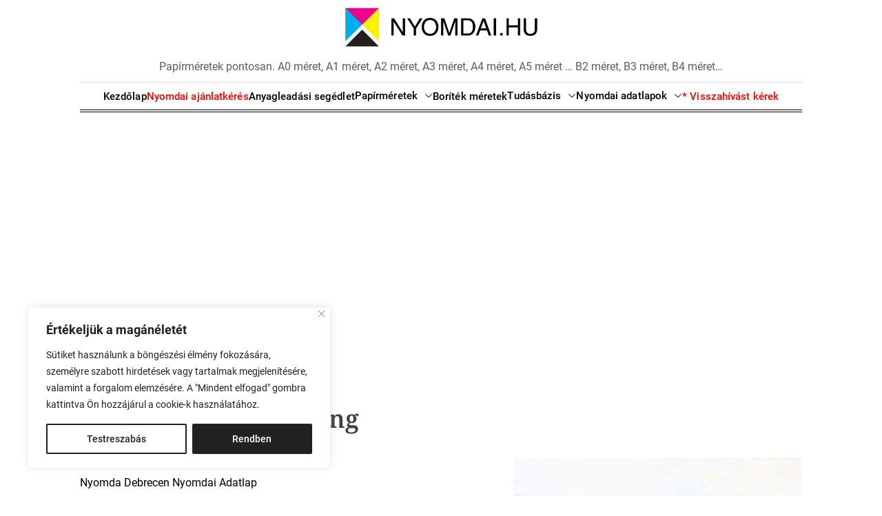

--- FILE ---
content_type: text/html; charset=UTF-8
request_url: https://nyomdai.hu/tag/screen-printing/
body_size: 24207
content:
<!doctype html>
<html lang="hu">
<head>
    <meta charset="UTF-8">
    <meta name="viewport" content="width=device-width, initial-scale=1">
    <link rel="profile" href="https://gmpg.org/xfn/11">

    <meta name='robots' content='index, follow, max-image-preview:large, max-snippet:-1, max-video-preview:-1' />

	<!-- This site is optimized with the Yoast SEO plugin v26.6 - https://yoast.com/wordpress/plugins/seo/ -->
	<title>screen printing - Nyomdai adatlapok</title>
	<link rel="canonical" href="https://nyomdai.hu/tag/screen-printing/" />
	<meta property="og:locale" content="hu_HU" />
	<meta property="og:type" content="article" />
	<meta property="og:title" content="screen printing - Nyomdai adatlapok" />
	<meta property="og:url" content="https://nyomdai.hu/tag/screen-printing/" />
	<meta property="og:site_name" content="Nyomdai adatlapok" />
	<meta name="twitter:card" content="summary_large_image" />
	<script type="application/ld+json" class="yoast-schema-graph">{"@context":"https://schema.org","@graph":[{"@type":"CollectionPage","@id":"https://nyomdai.hu/tag/screen-printing/","url":"https://nyomdai.hu/tag/screen-printing/","name":"screen printing - Nyomdai adatlapok","isPartOf":{"@id":"https://nyomdai.hu/#website"},"primaryImageOfPage":{"@id":"https://nyomdai.hu/tag/screen-printing/#primaryimage"},"image":{"@id":"https://nyomdai.hu/tag/screen-printing/#primaryimage"},"thumbnailUrl":"https://nyomdai.hu/wp-content/uploads/2024/05/T-shirt-printing-screen-printing-decoration-Nyomda-Debrecen-nyomdai-adatlap-nyomdai_hu.jpg","breadcrumb":{"@id":"https://nyomdai.hu/tag/screen-printing/#breadcrumb"},"inLanguage":"hu"},{"@type":"ImageObject","inLanguage":"hu","@id":"https://nyomdai.hu/tag/screen-printing/#primaryimage","url":"https://nyomdai.hu/wp-content/uploads/2024/05/T-shirt-printing-screen-printing-decoration-Nyomda-Debrecen-nyomdai-adatlap-nyomdai_hu.jpg","contentUrl":"https://nyomdai.hu/wp-content/uploads/2024/05/T-shirt-printing-screen-printing-decoration-Nyomda-Debrecen-nyomdai-adatlap-nyomdai_hu.jpg","width":1640,"height":924,"caption":"A(z) T-shirt printing, screen printing, decoration nyomdai adatlapja"},{"@type":"BreadcrumbList","@id":"https://nyomdai.hu/tag/screen-printing/#breadcrumb","itemListElement":[{"@type":"ListItem","position":1,"name":"Home","item":"https://nyomdai.hu/"},{"@type":"ListItem","position":2,"name":"screen printing"}]},{"@type":"WebSite","@id":"https://nyomdai.hu/#website","url":"https://nyomdai.hu/","name":"Nyomdai papírméretek pontosan","description":"Papírméretek pontosan. A0 méret, A1 méret, A2 méret, A3 méret, A4 méret, A5 méret ... B2 méret, B3 méret, B4 méret...","publisher":{"@id":"https://nyomdai.hu/#organization"},"alternateName":"Nyomdai méretek","potentialAction":[{"@type":"SearchAction","target":{"@type":"EntryPoint","urlTemplate":"https://nyomdai.hu/?s={search_term_string}"},"query-input":{"@type":"PropertyValueSpecification","valueRequired":true,"valueName":"search_term_string"}}],"inLanguage":"hu"},{"@type":"Organization","@id":"https://nyomdai.hu/#organization","name":"Nyomdai.hu","url":"https://nyomdai.hu/","logo":{"@type":"ImageObject","inLanguage":"hu","@id":"https://nyomdai.hu/#/schema/logo/image/","url":"https://nyomdai.hu/wp-content/uploads/2018/12/nyomdai_hu_logo_1000.png","contentUrl":"https://nyomdai.hu/wp-content/uploads/2018/12/nyomdai_hu_logo_1000.png","width":1000,"height":1000,"caption":"Nyomdai.hu"},"image":{"@id":"https://nyomdai.hu/#/schema/logo/image/"}}]}</script>
	<!-- / Yoast SEO plugin. -->


<link rel="alternate" type="application/rss+xml" title="Nyomdai adatlapok &raquo; hírcsatorna" href="https://nyomdai.hu/feed/" />
<link rel="alternate" type="application/rss+xml" title="Nyomdai adatlapok &raquo; hozzászólás hírcsatorna" href="https://nyomdai.hu/comments/feed/" />
<link rel="alternate" type="application/rss+xml" title="Nyomdai adatlapok &raquo; screen printing címke hírcsatorna" href="https://nyomdai.hu/tag/screen-printing/feed/" />
<style id='wp-img-auto-sizes-contain-inline-css'>
img:is([sizes=auto i],[sizes^="auto," i]){contain-intrinsic-size:3000px 1500px}
/*# sourceURL=wp-img-auto-sizes-contain-inline-css */
</style>
<link rel='stylesheet' id='twb-open-sans-css' href='https://fonts.googleapis.com/css?family=Open+Sans%3A300%2C400%2C500%2C600%2C700%2C800&#038;display=swap&#038;ver=6.9' media='all' />
<!-- <link rel='stylesheet' id='twbbwg-global-css' href='https://nyomdai.hu/wp-content/plugins/photo-gallery/booster/assets/css/global.css?ver=1.0.0' media='all' /> -->
<!-- <link rel='stylesheet' id='wp-block-library-css' href='https://nyomdai.hu/wp-includes/css/dist/block-library/style.min.css?ver=6.9' media='all' /> -->
<link rel="stylesheet" type="text/css" href="//nyomdai.hu/wp-content/cache/wpfc-minified/ei69kozp/7mwnm.css" media="all"/>
<style id='wp-block-library-theme-inline-css'>
.wp-block-audio :where(figcaption){color:#555;font-size:13px;text-align:center}.is-dark-theme .wp-block-audio :where(figcaption){color:#ffffffa6}.wp-block-audio{margin:0 0 1em}.wp-block-code{border:1px solid #ccc;border-radius:4px;font-family:Menlo,Consolas,monaco,monospace;padding:.8em 1em}.wp-block-embed :where(figcaption){color:#555;font-size:13px;text-align:center}.is-dark-theme .wp-block-embed :where(figcaption){color:#ffffffa6}.wp-block-embed{margin:0 0 1em}.blocks-gallery-caption{color:#555;font-size:13px;text-align:center}.is-dark-theme .blocks-gallery-caption{color:#ffffffa6}:root :where(.wp-block-image figcaption){color:#555;font-size:13px;text-align:center}.is-dark-theme :root :where(.wp-block-image figcaption){color:#ffffffa6}.wp-block-image{margin:0 0 1em}.wp-block-pullquote{border-bottom:4px solid;border-top:4px solid;color:currentColor;margin-bottom:1.75em}.wp-block-pullquote :where(cite),.wp-block-pullquote :where(footer),.wp-block-pullquote__citation{color:currentColor;font-size:.8125em;font-style:normal;text-transform:uppercase}.wp-block-quote{border-left:.25em solid;margin:0 0 1.75em;padding-left:1em}.wp-block-quote cite,.wp-block-quote footer{color:currentColor;font-size:.8125em;font-style:normal;position:relative}.wp-block-quote:where(.has-text-align-right){border-left:none;border-right:.25em solid;padding-left:0;padding-right:1em}.wp-block-quote:where(.has-text-align-center){border:none;padding-left:0}.wp-block-quote.is-large,.wp-block-quote.is-style-large,.wp-block-quote:where(.is-style-plain){border:none}.wp-block-search .wp-block-search__label{font-weight:700}.wp-block-search__button{border:1px solid #ccc;padding:.375em .625em}:where(.wp-block-group.has-background){padding:1.25em 2.375em}.wp-block-separator.has-css-opacity{opacity:.4}.wp-block-separator{border:none;border-bottom:2px solid;margin-left:auto;margin-right:auto}.wp-block-separator.has-alpha-channel-opacity{opacity:1}.wp-block-separator:not(.is-style-wide):not(.is-style-dots){width:100px}.wp-block-separator.has-background:not(.is-style-dots){border-bottom:none;height:1px}.wp-block-separator.has-background:not(.is-style-wide):not(.is-style-dots){height:2px}.wp-block-table{margin:0 0 1em}.wp-block-table td,.wp-block-table th{word-break:normal}.wp-block-table :where(figcaption){color:#555;font-size:13px;text-align:center}.is-dark-theme .wp-block-table :where(figcaption){color:#ffffffa6}.wp-block-video :where(figcaption){color:#555;font-size:13px;text-align:center}.is-dark-theme .wp-block-video :where(figcaption){color:#ffffffa6}.wp-block-video{margin:0 0 1em}:root :where(.wp-block-template-part.has-background){margin-bottom:0;margin-top:0;padding:1.25em 2.375em}
/*# sourceURL=/wp-includes/css/dist/block-library/theme.min.css */
</style>
<style id='classic-theme-styles-inline-css'>
/*! This file is auto-generated */
.wp-block-button__link{color:#fff;background-color:#32373c;border-radius:9999px;box-shadow:none;text-decoration:none;padding:calc(.667em + 2px) calc(1.333em + 2px);font-size:1.125em}.wp-block-file__button{background:#32373c;color:#fff;text-decoration:none}
/*# sourceURL=/wp-includes/css/classic-themes.min.css */
</style>
<!-- <link rel='stylesheet' id='wp-components-css' href='https://nyomdai.hu/wp-includes/css/dist/components/style.min.css?ver=6.9' media='all' /> -->
<!-- <link rel='stylesheet' id='wp-preferences-css' href='https://nyomdai.hu/wp-includes/css/dist/preferences/style.min.css?ver=6.9' media='all' /> -->
<!-- <link rel='stylesheet' id='wp-block-editor-css' href='https://nyomdai.hu/wp-includes/css/dist/block-editor/style.min.css?ver=6.9' media='all' /> -->
<!-- <link rel='stylesheet' id='popup-maker-block-library-style-css' href='https://nyomdai.hu/wp-content/plugins/popup-maker/dist/packages/block-library-style.css?ver=dbea705cfafe089d65f1' media='all' /> -->
<link rel="stylesheet" type="text/css" href="//nyomdai.hu/wp-content/cache/wpfc-minified/12hkcyqt/7mwnm.css" media="all"/>
<style id='global-styles-inline-css'>
:root{--wp--preset--aspect-ratio--square: 1;--wp--preset--aspect-ratio--4-3: 4/3;--wp--preset--aspect-ratio--3-4: 3/4;--wp--preset--aspect-ratio--3-2: 3/2;--wp--preset--aspect-ratio--2-3: 2/3;--wp--preset--aspect-ratio--16-9: 16/9;--wp--preset--aspect-ratio--9-16: 9/16;--wp--preset--color--black: #000000;--wp--preset--color--cyan-bluish-gray: #abb8c3;--wp--preset--color--white: #ffffff;--wp--preset--color--pale-pink: #f78da7;--wp--preset--color--vivid-red: #cf2e2e;--wp--preset--color--luminous-vivid-orange: #ff6900;--wp--preset--color--luminous-vivid-amber: #fcb900;--wp--preset--color--light-green-cyan: #7bdcb5;--wp--preset--color--vivid-green-cyan: #00d084;--wp--preset--color--pale-cyan-blue: #8ed1fc;--wp--preset--color--vivid-cyan-blue: #0693e3;--wp--preset--color--vivid-purple: #9b51e0;--wp--preset--gradient--vivid-cyan-blue-to-vivid-purple: linear-gradient(135deg,rgb(6,147,227) 0%,rgb(155,81,224) 100%);--wp--preset--gradient--light-green-cyan-to-vivid-green-cyan: linear-gradient(135deg,rgb(122,220,180) 0%,rgb(0,208,130) 100%);--wp--preset--gradient--luminous-vivid-amber-to-luminous-vivid-orange: linear-gradient(135deg,rgb(252,185,0) 0%,rgb(255,105,0) 100%);--wp--preset--gradient--luminous-vivid-orange-to-vivid-red: linear-gradient(135deg,rgb(255,105,0) 0%,rgb(207,46,46) 100%);--wp--preset--gradient--very-light-gray-to-cyan-bluish-gray: linear-gradient(135deg,rgb(238,238,238) 0%,rgb(169,184,195) 100%);--wp--preset--gradient--cool-to-warm-spectrum: linear-gradient(135deg,rgb(74,234,220) 0%,rgb(151,120,209) 20%,rgb(207,42,186) 40%,rgb(238,44,130) 60%,rgb(251,105,98) 80%,rgb(254,248,76) 100%);--wp--preset--gradient--blush-light-purple: linear-gradient(135deg,rgb(255,206,236) 0%,rgb(152,150,240) 100%);--wp--preset--gradient--blush-bordeaux: linear-gradient(135deg,rgb(254,205,165) 0%,rgb(254,45,45) 50%,rgb(107,0,62) 100%);--wp--preset--gradient--luminous-dusk: linear-gradient(135deg,rgb(255,203,112) 0%,rgb(199,81,192) 50%,rgb(65,88,208) 100%);--wp--preset--gradient--pale-ocean: linear-gradient(135deg,rgb(255,245,203) 0%,rgb(182,227,212) 50%,rgb(51,167,181) 100%);--wp--preset--gradient--electric-grass: linear-gradient(135deg,rgb(202,248,128) 0%,rgb(113,206,126) 100%);--wp--preset--gradient--midnight: linear-gradient(135deg,rgb(2,3,129) 0%,rgb(40,116,252) 100%);--wp--preset--font-size--small: 13px;--wp--preset--font-size--medium: 20px;--wp--preset--font-size--large: 36px;--wp--preset--font-size--x-large: 42px;--wp--preset--spacing--20: 0.44rem;--wp--preset--spacing--30: 0.67rem;--wp--preset--spacing--40: 1rem;--wp--preset--spacing--50: 1.5rem;--wp--preset--spacing--60: 2.25rem;--wp--preset--spacing--70: 3.38rem;--wp--preset--spacing--80: 5.06rem;--wp--preset--shadow--natural: 6px 6px 9px rgba(0, 0, 0, 0.2);--wp--preset--shadow--deep: 12px 12px 50px rgba(0, 0, 0, 0.4);--wp--preset--shadow--sharp: 6px 6px 0px rgba(0, 0, 0, 0.2);--wp--preset--shadow--outlined: 6px 6px 0px -3px rgb(255, 255, 255), 6px 6px rgb(0, 0, 0);--wp--preset--shadow--crisp: 6px 6px 0px rgb(0, 0, 0);}:where(.is-layout-flex){gap: 0.5em;}:where(.is-layout-grid){gap: 0.5em;}body .is-layout-flex{display: flex;}.is-layout-flex{flex-wrap: wrap;align-items: center;}.is-layout-flex > :is(*, div){margin: 0;}body .is-layout-grid{display: grid;}.is-layout-grid > :is(*, div){margin: 0;}:where(.wp-block-columns.is-layout-flex){gap: 2em;}:where(.wp-block-columns.is-layout-grid){gap: 2em;}:where(.wp-block-post-template.is-layout-flex){gap: 1.25em;}:where(.wp-block-post-template.is-layout-grid){gap: 1.25em;}.has-black-color{color: var(--wp--preset--color--black) !important;}.has-cyan-bluish-gray-color{color: var(--wp--preset--color--cyan-bluish-gray) !important;}.has-white-color{color: var(--wp--preset--color--white) !important;}.has-pale-pink-color{color: var(--wp--preset--color--pale-pink) !important;}.has-vivid-red-color{color: var(--wp--preset--color--vivid-red) !important;}.has-luminous-vivid-orange-color{color: var(--wp--preset--color--luminous-vivid-orange) !important;}.has-luminous-vivid-amber-color{color: var(--wp--preset--color--luminous-vivid-amber) !important;}.has-light-green-cyan-color{color: var(--wp--preset--color--light-green-cyan) !important;}.has-vivid-green-cyan-color{color: var(--wp--preset--color--vivid-green-cyan) !important;}.has-pale-cyan-blue-color{color: var(--wp--preset--color--pale-cyan-blue) !important;}.has-vivid-cyan-blue-color{color: var(--wp--preset--color--vivid-cyan-blue) !important;}.has-vivid-purple-color{color: var(--wp--preset--color--vivid-purple) !important;}.has-black-background-color{background-color: var(--wp--preset--color--black) !important;}.has-cyan-bluish-gray-background-color{background-color: var(--wp--preset--color--cyan-bluish-gray) !important;}.has-white-background-color{background-color: var(--wp--preset--color--white) !important;}.has-pale-pink-background-color{background-color: var(--wp--preset--color--pale-pink) !important;}.has-vivid-red-background-color{background-color: var(--wp--preset--color--vivid-red) !important;}.has-luminous-vivid-orange-background-color{background-color: var(--wp--preset--color--luminous-vivid-orange) !important;}.has-luminous-vivid-amber-background-color{background-color: var(--wp--preset--color--luminous-vivid-amber) !important;}.has-light-green-cyan-background-color{background-color: var(--wp--preset--color--light-green-cyan) !important;}.has-vivid-green-cyan-background-color{background-color: var(--wp--preset--color--vivid-green-cyan) !important;}.has-pale-cyan-blue-background-color{background-color: var(--wp--preset--color--pale-cyan-blue) !important;}.has-vivid-cyan-blue-background-color{background-color: var(--wp--preset--color--vivid-cyan-blue) !important;}.has-vivid-purple-background-color{background-color: var(--wp--preset--color--vivid-purple) !important;}.has-black-border-color{border-color: var(--wp--preset--color--black) !important;}.has-cyan-bluish-gray-border-color{border-color: var(--wp--preset--color--cyan-bluish-gray) !important;}.has-white-border-color{border-color: var(--wp--preset--color--white) !important;}.has-pale-pink-border-color{border-color: var(--wp--preset--color--pale-pink) !important;}.has-vivid-red-border-color{border-color: var(--wp--preset--color--vivid-red) !important;}.has-luminous-vivid-orange-border-color{border-color: var(--wp--preset--color--luminous-vivid-orange) !important;}.has-luminous-vivid-amber-border-color{border-color: var(--wp--preset--color--luminous-vivid-amber) !important;}.has-light-green-cyan-border-color{border-color: var(--wp--preset--color--light-green-cyan) !important;}.has-vivid-green-cyan-border-color{border-color: var(--wp--preset--color--vivid-green-cyan) !important;}.has-pale-cyan-blue-border-color{border-color: var(--wp--preset--color--pale-cyan-blue) !important;}.has-vivid-cyan-blue-border-color{border-color: var(--wp--preset--color--vivid-cyan-blue) !important;}.has-vivid-purple-border-color{border-color: var(--wp--preset--color--vivid-purple) !important;}.has-vivid-cyan-blue-to-vivid-purple-gradient-background{background: var(--wp--preset--gradient--vivid-cyan-blue-to-vivid-purple) !important;}.has-light-green-cyan-to-vivid-green-cyan-gradient-background{background: var(--wp--preset--gradient--light-green-cyan-to-vivid-green-cyan) !important;}.has-luminous-vivid-amber-to-luminous-vivid-orange-gradient-background{background: var(--wp--preset--gradient--luminous-vivid-amber-to-luminous-vivid-orange) !important;}.has-luminous-vivid-orange-to-vivid-red-gradient-background{background: var(--wp--preset--gradient--luminous-vivid-orange-to-vivid-red) !important;}.has-very-light-gray-to-cyan-bluish-gray-gradient-background{background: var(--wp--preset--gradient--very-light-gray-to-cyan-bluish-gray) !important;}.has-cool-to-warm-spectrum-gradient-background{background: var(--wp--preset--gradient--cool-to-warm-spectrum) !important;}.has-blush-light-purple-gradient-background{background: var(--wp--preset--gradient--blush-light-purple) !important;}.has-blush-bordeaux-gradient-background{background: var(--wp--preset--gradient--blush-bordeaux) !important;}.has-luminous-dusk-gradient-background{background: var(--wp--preset--gradient--luminous-dusk) !important;}.has-pale-ocean-gradient-background{background: var(--wp--preset--gradient--pale-ocean) !important;}.has-electric-grass-gradient-background{background: var(--wp--preset--gradient--electric-grass) !important;}.has-midnight-gradient-background{background: var(--wp--preset--gradient--midnight) !important;}.has-small-font-size{font-size: var(--wp--preset--font-size--small) !important;}.has-medium-font-size{font-size: var(--wp--preset--font-size--medium) !important;}.has-large-font-size{font-size: var(--wp--preset--font-size--large) !important;}.has-x-large-font-size{font-size: var(--wp--preset--font-size--x-large) !important;}
:where(.wp-block-post-template.is-layout-flex){gap: 1.25em;}:where(.wp-block-post-template.is-layout-grid){gap: 1.25em;}
:where(.wp-block-term-template.is-layout-flex){gap: 1.25em;}:where(.wp-block-term-template.is-layout-grid){gap: 1.25em;}
:where(.wp-block-columns.is-layout-flex){gap: 2em;}:where(.wp-block-columns.is-layout-grid){gap: 2em;}
:root :where(.wp-block-pullquote){font-size: 1.5em;line-height: 1.6;}
/*# sourceURL=global-styles-inline-css */
</style>
<!-- <link rel='stylesheet' id='bwg_fonts-css' href='https://nyomdai.hu/wp-content/plugins/photo-gallery/css/bwg-fonts/fonts.css?ver=0.0.1' media='all' /> -->
<!-- <link rel='stylesheet' id='sumoselect-css' href='https://nyomdai.hu/wp-content/plugins/photo-gallery/css/sumoselect.min.css?ver=3.4.6' media='all' /> -->
<!-- <link rel='stylesheet' id='mCustomScrollbar-css' href='https://nyomdai.hu/wp-content/plugins/photo-gallery/css/jquery.mCustomScrollbar.min.css?ver=3.1.5' media='all' /> -->
<link rel="stylesheet" type="text/css" href="//nyomdai.hu/wp-content/cache/wpfc-minified/eh9aw7m8/7mwnm.css" media="all"/>
<link rel='stylesheet' id='bwg_googlefonts-css' href='https://fonts.googleapis.com/css?family=Ubuntu&#038;subset=greek,latin,greek-ext,vietnamese,cyrillic-ext,latin-ext,cyrillic' media='all' />
<!-- <link rel='stylesheet' id='bwg_frontend-css' href='https://nyomdai.hu/wp-content/plugins/photo-gallery/css/styles.min.css?ver=1.8.35' media='all' /> -->
<!-- <link rel='stylesheet' id='classicmag-google-fonts-css' href='https://nyomdai.hu/wp-content/fonts/3e8b4bb1f23f3dae5c2de1bf210dc3ae.css?ver=1.0.0' media='all' /> -->
<!-- <link rel='stylesheet' id='swiper-style-css' href='https://nyomdai.hu/wp-content/themes/classicmag/assets/css/swiper-bundle.min.css?ver=1.0.0' media='all' /> -->
<!-- <link rel='stylesheet' id='classicmag-style-css' href='https://nyomdai.hu/wp-content/themes/classicmag/style.css?ver=1.0.0' media='all' /> -->
<link rel="stylesheet" type="text/css" href="//nyomdai.hu/wp-content/cache/wpfc-minified/d7gedgp/7mwnm.css" media="all"/>
<style id='classicmag-style-inline-css'>
                                                        #classicmag-progress-bar{
        background-color: #ff1515;
        }
    
        
        
/*# sourceURL=classicmag-style-inline-css */
</style>
<!-- <link rel='stylesheet' id='popup-maker-site-css' href='//nyomdai.hu/wp-content/uploads/pum/pum-site-styles.css?generated=1759439657&#038;ver=1.21.5' media='all' /> -->
<link rel="stylesheet" type="text/css" href="//nyomdai.hu/wp-content/cache/wpfc-minified/dsi9l9rk/7mwnm.css" media="all"/>
<script src='//nyomdai.hu/wp-content/cache/wpfc-minified/mbicjc15/7mwnm.js' type="text/javascript"></script>
<!-- <script src="https://nyomdai.hu/wp-includes/js/jquery/jquery.min.js?ver=3.7.1" id="jquery-core-js"></script> -->
<!-- <script src="https://nyomdai.hu/wp-includes/js/jquery/jquery-migrate.min.js?ver=3.4.1" id="jquery-migrate-js"></script> -->
<!-- <script src="https://nyomdai.hu/wp-content/plugins/photo-gallery/booster/assets/js/circle-progress.js?ver=1.2.2" id="twbbwg-circle-js"></script> -->
<script id="twbbwg-global-js-extra">
var twb = {"nonce":"a9450a2026","ajax_url":"https://nyomdai.hu/wp-admin/admin-ajax.php","plugin_url":"https://nyomdai.hu/wp-content/plugins/photo-gallery/booster","href":"https://nyomdai.hu/wp-admin/admin.php?page=twbbwg_photo-gallery"};
var twb = {"nonce":"a9450a2026","ajax_url":"https://nyomdai.hu/wp-admin/admin-ajax.php","plugin_url":"https://nyomdai.hu/wp-content/plugins/photo-gallery/booster","href":"https://nyomdai.hu/wp-admin/admin.php?page=twbbwg_photo-gallery"};
//# sourceURL=twbbwg-global-js-extra
</script>
<script src='//nyomdai.hu/wp-content/cache/wpfc-minified/d35rfb26/7mwnm.js' type="text/javascript"></script>
<!-- <script src="https://nyomdai.hu/wp-content/plugins/photo-gallery/booster/assets/js/global.js?ver=1.0.0" id="twbbwg-global-js"></script> -->
<script id="cookie-law-info-js-extra">
var _ckyConfig = {"_ipData":[],"_assetsURL":"https://nyomdai.hu/wp-content/plugins/cookie-law-info/lite/frontend/images/","_publicURL":"https://nyomdai.hu","_expiry":"365","_categories":[{"name":"Necessary","slug":"necessary","isNecessary":true,"ccpaDoNotSell":true,"cookies":[],"active":true,"defaultConsent":{"gdpr":true,"ccpa":true}},{"name":"Functional","slug":"functional","isNecessary":false,"ccpaDoNotSell":true,"cookies":[],"active":true,"defaultConsent":{"gdpr":false,"ccpa":false}},{"name":"Analytics","slug":"analytics","isNecessary":false,"ccpaDoNotSell":true,"cookies":[],"active":true,"defaultConsent":{"gdpr":false,"ccpa":false}},{"name":"Performance","slug":"performance","isNecessary":false,"ccpaDoNotSell":true,"cookies":[],"active":true,"defaultConsent":{"gdpr":false,"ccpa":false}},{"name":"Advertisement","slug":"advertisement","isNecessary":false,"ccpaDoNotSell":true,"cookies":[],"active":true,"defaultConsent":{"gdpr":false,"ccpa":false}}],"_activeLaw":"gdpr","_rootDomain":"","_block":"1","_showBanner":"1","_bannerConfig":{"settings":{"type":"box","preferenceCenterType":"popup","position":"bottom-left","applicableLaw":"gdpr"},"behaviours":{"reloadBannerOnAccept":false,"loadAnalyticsByDefault":false,"animations":{"onLoad":"animate","onHide":"sticky"}},"config":{"revisitConsent":{"status":false,"tag":"revisit-consent","position":"bottom-left","meta":{"url":"#"},"styles":{"background-color":"#0056A7"},"elements":{"title":{"type":"text","tag":"revisit-consent-title","status":true,"styles":{"color":"#0056a7"}}}},"preferenceCenter":{"toggle":{"status":true,"tag":"detail-category-toggle","type":"toggle","states":{"active":{"styles":{"background-color":"#1863DC"}},"inactive":{"styles":{"background-color":"#D0D5D2"}}}}},"categoryPreview":{"status":false,"toggle":{"status":true,"tag":"detail-category-preview-toggle","type":"toggle","states":{"active":{"styles":{"background-color":"#1863DC"}},"inactive":{"styles":{"background-color":"#D0D5D2"}}}}},"videoPlaceholder":{"status":true,"styles":{"background-color":"#000000","border-color":"#000000","color":"#ffffff"}},"readMore":{"status":false,"tag":"readmore-button","type":"link","meta":{"noFollow":true,"newTab":true},"styles":{"color":"#212121","background-color":"transparent","border-color":"transparent"}},"showMore":{"status":true,"tag":"show-desc-button","type":"button","styles":{"color":"#1863DC"}},"showLess":{"status":true,"tag":"hide-desc-button","type":"button","styles":{"color":"#1863DC"}},"alwaysActive":{"status":true,"tag":"always-active","styles":{"color":"#008000"}},"manualLinks":{"status":true,"tag":"manual-links","type":"link","styles":{"color":"#1863DC"}},"auditTable":{"status":true},"optOption":{"status":true,"toggle":{"status":true,"tag":"optout-option-toggle","type":"toggle","states":{"active":{"styles":{"background-color":"#1863dc"}},"inactive":{"styles":{"background-color":"#FFFFFF"}}}}}}},"_version":"3.3.9","_logConsent":"1","_tags":[{"tag":"accept-button","styles":{"color":"#FFFFFF","background-color":"#212121","border-color":"#212121"}},{"tag":"reject-button","styles":{"color":"#212121","background-color":"transparent","border-color":"#212121"}},{"tag":"settings-button","styles":{"color":"#212121","background-color":"transparent","border-color":"#212121"}},{"tag":"readmore-button","styles":{"color":"#212121","background-color":"transparent","border-color":"transparent"}},{"tag":"donotsell-button","styles":{"color":"#1863DC","background-color":"transparent","border-color":"transparent"}},{"tag":"show-desc-button","styles":{"color":"#1863DC"}},{"tag":"hide-desc-button","styles":{"color":"#1863DC"}},{"tag":"cky-always-active","styles":[]},{"tag":"cky-link","styles":[]},{"tag":"accept-button","styles":{"color":"#FFFFFF","background-color":"#212121","border-color":"#212121"}},{"tag":"revisit-consent","styles":{"background-color":"#0056A7"}}],"_shortCodes":[{"key":"cky_readmore","content":"\u003Ca href=\"https://nyomdai.hu/adatvedelem/\" class=\"cky-policy\" aria-label=\"Adatv\u00e9delem\" target=\"_blank\" rel=\"noopener\" data-cky-tag=\"readmore-button\"\u003EAdatv\u00e9delem\u003C/a\u003E","tag":"readmore-button","status":false,"attributes":{"rel":"nofollow","target":"_blank"}},{"key":"cky_show_desc","content":"\u003Cbutton class=\"cky-show-desc-btn\" data-cky-tag=\"show-desc-button\" aria-label=\"Mutasson t\u00f6bbet\"\u003EMutasson t\u00f6bbet\u003C/button\u003E","tag":"show-desc-button","status":true,"attributes":[]},{"key":"cky_hide_desc","content":"\u003Cbutton class=\"cky-show-desc-btn\" data-cky-tag=\"hide-desc-button\" aria-label=\"Kevesebb mutat\u00e1sa\"\u003EKevesebb mutat\u00e1sa\u003C/button\u003E","tag":"hide-desc-button","status":true,"attributes":[]},{"key":"cky_optout_show_desc","content":"[cky_optout_show_desc]","tag":"optout-show-desc-button","status":true,"attributes":[]},{"key":"cky_optout_hide_desc","content":"[cky_optout_hide_desc]","tag":"optout-hide-desc-button","status":true,"attributes":[]},{"key":"cky_category_toggle_label","content":"[cky_{{status}}_category_label] [cky_preference_{{category_slug}}_title]","tag":"","status":true,"attributes":[]},{"key":"cky_enable_category_label","content":"Enable","tag":"","status":true,"attributes":[]},{"key":"cky_disable_category_label","content":"Disable","tag":"","status":true,"attributes":[]},{"key":"cky_video_placeholder","content":"\u003Cdiv class=\"video-placeholder-normal\" data-cky-tag=\"video-placeholder\" id=\"[UNIQUEID]\"\u003E\u003Cp class=\"video-placeholder-text-normal\" data-cky-tag=\"placeholder-title\"\u003EK\u00e9rj\u00fck, fogadja el a cookie-kat a tartalom el\u00e9r\u00e9s\u00e9hez\u003C/p\u003E\u003C/div\u003E","tag":"","status":true,"attributes":[]},{"key":"cky_enable_optout_label","content":"Enable","tag":"","status":true,"attributes":[]},{"key":"cky_disable_optout_label","content":"Disable","tag":"","status":true,"attributes":[]},{"key":"cky_optout_toggle_label","content":"[cky_{{status}}_optout_label] [cky_optout_option_title]","tag":"","status":true,"attributes":[]},{"key":"cky_optout_option_title","content":"Do Not Sell or Share My Personal Information","tag":"","status":true,"attributes":[]},{"key":"cky_optout_close_label","content":"Close","tag":"","status":true,"attributes":[]},{"key":"cky_preference_close_label","content":"Close","tag":"","status":true,"attributes":[]}],"_rtl":"","_language":"en","_providersToBlock":[]};
var _ckyStyles = {"css":".cky-overlay{background: #000000; opacity: 0.4; position: fixed; top: 0; left: 0; width: 100%; height: 100%; z-index: 99999999;}.cky-hide{display: none;}.cky-btn-revisit-wrapper{display: flex; align-items: center; justify-content: center; background: #0056a7; width: 45px; height: 45px; border-radius: 50%; position: fixed; z-index: 999999; cursor: pointer;}.cky-revisit-bottom-left{bottom: 15px; left: 15px;}.cky-revisit-bottom-right{bottom: 15px; right: 15px;}.cky-btn-revisit-wrapper .cky-btn-revisit{display: flex; align-items: center; justify-content: center; background: none; border: none; cursor: pointer; position: relative; margin: 0; padding: 0;}.cky-btn-revisit-wrapper .cky-btn-revisit img{max-width: fit-content; margin: 0; height: 30px; width: 30px;}.cky-revisit-bottom-left:hover::before{content: attr(data-tooltip); position: absolute; background: #4e4b66; color: #ffffff; left: calc(100% + 7px); font-size: 12px; line-height: 16px; width: max-content; padding: 4px 8px; border-radius: 4px;}.cky-revisit-bottom-left:hover::after{position: absolute; content: \"\"; border: 5px solid transparent; left: calc(100% + 2px); border-left-width: 0; border-right-color: #4e4b66;}.cky-revisit-bottom-right:hover::before{content: attr(data-tooltip); position: absolute; background: #4e4b66; color: #ffffff; right: calc(100% + 7px); font-size: 12px; line-height: 16px; width: max-content; padding: 4px 8px; border-radius: 4px;}.cky-revisit-bottom-right:hover::after{position: absolute; content: \"\"; border: 5px solid transparent; right: calc(100% + 2px); border-right-width: 0; border-left-color: #4e4b66;}.cky-revisit-hide{display: none;}.cky-consent-container{position: fixed; width: 440px; box-sizing: border-box; z-index: 9999999; border-radius: 6px;}.cky-consent-container .cky-consent-bar{background: #ffffff; border: 1px solid; padding: 20px 26px; box-shadow: 0 -1px 10px 0 #acabab4d; border-radius: 6px;}.cky-box-bottom-left{bottom: 40px; left: 40px;}.cky-box-bottom-right{bottom: 40px; right: 40px;}.cky-box-top-left{top: 40px; left: 40px;}.cky-box-top-right{top: 40px; right: 40px;}.cky-custom-brand-logo-wrapper .cky-custom-brand-logo{width: 100px; height: auto; margin: 0 0 12px 0;}.cky-notice .cky-title{color: #212121; font-weight: 700; font-size: 18px; line-height: 24px; margin: 0 0 12px 0;}.cky-notice-des *,.cky-preference-content-wrapper *,.cky-accordion-header-des *,.cky-gpc-wrapper .cky-gpc-desc *{font-size: 14px;}.cky-notice-des{color: #212121; font-size: 14px; line-height: 24px; font-weight: 400;}.cky-notice-des img{height: 25px; width: 25px;}.cky-consent-bar .cky-notice-des p,.cky-gpc-wrapper .cky-gpc-desc p,.cky-preference-body-wrapper .cky-preference-content-wrapper p,.cky-accordion-header-wrapper .cky-accordion-header-des p,.cky-cookie-des-table li div:last-child p{color: inherit; margin-top: 0; overflow-wrap: break-word;}.cky-notice-des P:last-child,.cky-preference-content-wrapper p:last-child,.cky-cookie-des-table li div:last-child p:last-child,.cky-gpc-wrapper .cky-gpc-desc p:last-child{margin-bottom: 0;}.cky-notice-des a.cky-policy,.cky-notice-des button.cky-policy{font-size: 14px; color: #1863dc; white-space: nowrap; cursor: pointer; background: transparent; border: 1px solid; text-decoration: underline;}.cky-notice-des button.cky-policy{padding: 0;}.cky-notice-des a.cky-policy:focus-visible,.cky-notice-des button.cky-policy:focus-visible,.cky-preference-content-wrapper .cky-show-desc-btn:focus-visible,.cky-accordion-header .cky-accordion-btn:focus-visible,.cky-preference-header .cky-btn-close:focus-visible,.cky-switch input[type=\"checkbox\"]:focus-visible,.cky-footer-wrapper a:focus-visible,.cky-btn:focus-visible{outline: 2px solid #1863dc; outline-offset: 2px;}.cky-btn:focus:not(:focus-visible),.cky-accordion-header .cky-accordion-btn:focus:not(:focus-visible),.cky-preference-content-wrapper .cky-show-desc-btn:focus:not(:focus-visible),.cky-btn-revisit-wrapper .cky-btn-revisit:focus:not(:focus-visible),.cky-preference-header .cky-btn-close:focus:not(:focus-visible),.cky-consent-bar .cky-banner-btn-close:focus:not(:focus-visible){outline: 0;}button.cky-show-desc-btn:not(:hover):not(:active){color: #1863dc; background: transparent;}button.cky-accordion-btn:not(:hover):not(:active),button.cky-banner-btn-close:not(:hover):not(:active),button.cky-btn-revisit:not(:hover):not(:active),button.cky-btn-close:not(:hover):not(:active){background: transparent;}.cky-consent-bar button:hover,.cky-modal.cky-modal-open button:hover,.cky-consent-bar button:focus,.cky-modal.cky-modal-open button:focus{text-decoration: none;}.cky-notice-btn-wrapper{display: flex; justify-content: flex-start; align-items: center; flex-wrap: wrap; margin-top: 16px;}.cky-notice-btn-wrapper .cky-btn{text-shadow: none; box-shadow: none;}.cky-btn{flex: auto; max-width: 100%; font-size: 14px; font-family: inherit; line-height: 24px; padding: 8px; font-weight: 500; margin: 0 8px 0 0; border-radius: 2px; cursor: pointer; text-align: center; text-transform: none; min-height: 0;}.cky-btn:hover{opacity: 0.8;}.cky-btn-customize{color: #1863dc; background: transparent; border: 2px solid #1863dc;}.cky-btn-reject{color: #1863dc; background: transparent; border: 2px solid #1863dc;}.cky-btn-accept{background: #1863dc; color: #ffffff; border: 2px solid #1863dc;}.cky-btn:last-child{margin-right: 0;}@media (max-width: 576px){.cky-box-bottom-left{bottom: 0; left: 0;}.cky-box-bottom-right{bottom: 0; right: 0;}.cky-box-top-left{top: 0; left: 0;}.cky-box-top-right{top: 0; right: 0;}}@media (max-width: 440px){.cky-box-bottom-left, .cky-box-bottom-right, .cky-box-top-left, .cky-box-top-right{width: 100%; max-width: 100%;}.cky-consent-container .cky-consent-bar{padding: 20px 0;}.cky-custom-brand-logo-wrapper, .cky-notice .cky-title, .cky-notice-des, .cky-notice-btn-wrapper{padding: 0 24px;}.cky-notice-des{max-height: 40vh; overflow-y: scroll;}.cky-notice-btn-wrapper{flex-direction: column; margin-top: 0;}.cky-btn{width: 100%; margin: 10px 0 0 0;}.cky-notice-btn-wrapper .cky-btn-customize{order: 2;}.cky-notice-btn-wrapper .cky-btn-reject{order: 3;}.cky-notice-btn-wrapper .cky-btn-accept{order: 1; margin-top: 16px;}}@media (max-width: 352px){.cky-notice .cky-title{font-size: 16px;}.cky-notice-des *{font-size: 12px;}.cky-notice-des, .cky-btn{font-size: 12px;}}.cky-modal.cky-modal-open{display: flex; visibility: visible; -webkit-transform: translate(-50%, -50%); -moz-transform: translate(-50%, -50%); -ms-transform: translate(-50%, -50%); -o-transform: translate(-50%, -50%); transform: translate(-50%, -50%); top: 50%; left: 50%; transition: all 1s ease;}.cky-modal{box-shadow: 0 32px 68px rgba(0, 0, 0, 0.3); margin: 0 auto; position: fixed; max-width: 100%; background: #ffffff; top: 50%; box-sizing: border-box; border-radius: 6px; z-index: 999999999; color: #212121; -webkit-transform: translate(-50%, 100%); -moz-transform: translate(-50%, 100%); -ms-transform: translate(-50%, 100%); -o-transform: translate(-50%, 100%); transform: translate(-50%, 100%); visibility: hidden; transition: all 0s ease;}.cky-preference-center{max-height: 79vh; overflow: hidden; width: 845px; overflow: hidden; flex: 1 1 0; display: flex; flex-direction: column; border-radius: 6px;}.cky-preference-header{display: flex; align-items: center; justify-content: space-between; padding: 22px 24px; border-bottom: 1px solid;}.cky-preference-header .cky-preference-title{font-size: 18px; font-weight: 700; line-height: 24px;}.cky-preference-header .cky-btn-close{margin: 0; cursor: pointer; vertical-align: middle; padding: 0; background: none; border: none; width: auto; height: auto; min-height: 0; line-height: 0; text-shadow: none; box-shadow: none;}.cky-preference-header .cky-btn-close img{margin: 0; height: 10px; width: 10px;}.cky-preference-body-wrapper{padding: 0 24px; flex: 1; overflow: auto; box-sizing: border-box;}.cky-preference-content-wrapper,.cky-gpc-wrapper .cky-gpc-desc{font-size: 14px; line-height: 24px; font-weight: 400; padding: 12px 0;}.cky-preference-content-wrapper{border-bottom: 1px solid;}.cky-preference-content-wrapper img{height: 25px; width: 25px;}.cky-preference-content-wrapper .cky-show-desc-btn{font-size: 14px; font-family: inherit; color: #1863dc; text-decoration: none; line-height: 24px; padding: 0; margin: 0; white-space: nowrap; cursor: pointer; background: transparent; border-color: transparent; text-transform: none; min-height: 0; text-shadow: none; box-shadow: none;}.cky-accordion-wrapper{margin-bottom: 10px;}.cky-accordion{border-bottom: 1px solid;}.cky-accordion:last-child{border-bottom: none;}.cky-accordion .cky-accordion-item{display: flex; margin-top: 10px;}.cky-accordion .cky-accordion-body{display: none;}.cky-accordion.cky-accordion-active .cky-accordion-body{display: block; padding: 0 22px; margin-bottom: 16px;}.cky-accordion-header-wrapper{cursor: pointer; width: 100%;}.cky-accordion-item .cky-accordion-header{display: flex; justify-content: space-between; align-items: center;}.cky-accordion-header .cky-accordion-btn{font-size: 16px; font-family: inherit; color: #212121; line-height: 24px; background: none; border: none; font-weight: 700; padding: 0; margin: 0; cursor: pointer; text-transform: none; min-height: 0; text-shadow: none; box-shadow: none;}.cky-accordion-header .cky-always-active{color: #008000; font-weight: 600; line-height: 24px; font-size: 14px;}.cky-accordion-header-des{font-size: 14px; line-height: 24px; margin: 10px 0 16px 0;}.cky-accordion-chevron{margin-right: 22px; position: relative; cursor: pointer;}.cky-accordion-chevron-hide{display: none;}.cky-accordion .cky-accordion-chevron i::before{content: \"\"; position: absolute; border-right: 1.4px solid; border-bottom: 1.4px solid; border-color: inherit; height: 6px; width: 6px; -webkit-transform: rotate(-45deg); -moz-transform: rotate(-45deg); -ms-transform: rotate(-45deg); -o-transform: rotate(-45deg); transform: rotate(-45deg); transition: all 0.2s ease-in-out; top: 8px;}.cky-accordion.cky-accordion-active .cky-accordion-chevron i::before{-webkit-transform: rotate(45deg); -moz-transform: rotate(45deg); -ms-transform: rotate(45deg); -o-transform: rotate(45deg); transform: rotate(45deg);}.cky-audit-table{background: #f4f4f4; border-radius: 6px;}.cky-audit-table .cky-empty-cookies-text{color: inherit; font-size: 12px; line-height: 24px; margin: 0; padding: 10px;}.cky-audit-table .cky-cookie-des-table{font-size: 12px; line-height: 24px; font-weight: normal; padding: 15px 10px; border-bottom: 1px solid; border-bottom-color: inherit; margin: 0;}.cky-audit-table .cky-cookie-des-table:last-child{border-bottom: none;}.cky-audit-table .cky-cookie-des-table li{list-style-type: none; display: flex; padding: 3px 0;}.cky-audit-table .cky-cookie-des-table li:first-child{padding-top: 0;}.cky-cookie-des-table li div:first-child{width: 100px; font-weight: 600; word-break: break-word; word-wrap: break-word;}.cky-cookie-des-table li div:last-child{flex: 1; word-break: break-word; word-wrap: break-word; margin-left: 8px;}.cky-footer-shadow{display: block; width: 100%; height: 40px; background: linear-gradient(180deg, rgba(255, 255, 255, 0) 0%, #ffffff 100%); position: absolute; bottom: calc(100% - 1px);}.cky-footer-wrapper{position: relative;}.cky-prefrence-btn-wrapper{display: flex; flex-wrap: wrap; align-items: center; justify-content: center; padding: 22px 24px; border-top: 1px solid;}.cky-prefrence-btn-wrapper .cky-btn{flex: auto; max-width: 100%; text-shadow: none; box-shadow: none;}.cky-btn-preferences{color: #1863dc; background: transparent; border: 2px solid #1863dc;}.cky-preference-header,.cky-preference-body-wrapper,.cky-preference-content-wrapper,.cky-accordion-wrapper,.cky-accordion,.cky-accordion-wrapper,.cky-footer-wrapper,.cky-prefrence-btn-wrapper{border-color: inherit;}@media (max-width: 845px){.cky-modal{max-width: calc(100% - 16px);}}@media (max-width: 576px){.cky-modal{max-width: 100%;}.cky-preference-center{max-height: 100vh;}.cky-prefrence-btn-wrapper{flex-direction: column;}.cky-accordion.cky-accordion-active .cky-accordion-body{padding-right: 0;}.cky-prefrence-btn-wrapper .cky-btn{width: 100%; margin: 10px 0 0 0;}.cky-prefrence-btn-wrapper .cky-btn-reject{order: 3;}.cky-prefrence-btn-wrapper .cky-btn-accept{order: 1; margin-top: 0;}.cky-prefrence-btn-wrapper .cky-btn-preferences{order: 2;}}@media (max-width: 425px){.cky-accordion-chevron{margin-right: 15px;}.cky-notice-btn-wrapper{margin-top: 0;}.cky-accordion.cky-accordion-active .cky-accordion-body{padding: 0 15px;}}@media (max-width: 352px){.cky-preference-header .cky-preference-title{font-size: 16px;}.cky-preference-header{padding: 16px 24px;}.cky-preference-content-wrapper *, .cky-accordion-header-des *{font-size: 12px;}.cky-preference-content-wrapper, .cky-preference-content-wrapper .cky-show-more, .cky-accordion-header .cky-always-active, .cky-accordion-header-des, .cky-preference-content-wrapper .cky-show-desc-btn, .cky-notice-des a.cky-policy{font-size: 12px;}.cky-accordion-header .cky-accordion-btn{font-size: 14px;}}.cky-switch{display: flex;}.cky-switch input[type=\"checkbox\"]{position: relative; width: 44px; height: 24px; margin: 0; background: #d0d5d2; -webkit-appearance: none; border-radius: 50px; cursor: pointer; outline: 0; border: none; top: 0;}.cky-switch input[type=\"checkbox\"]:checked{background: #1863dc;}.cky-switch input[type=\"checkbox\"]:before{position: absolute; content: \"\"; height: 20px; width: 20px; left: 2px; bottom: 2px; border-radius: 50%; background-color: white; -webkit-transition: 0.4s; transition: 0.4s; margin: 0;}.cky-switch input[type=\"checkbox\"]:after{display: none;}.cky-switch input[type=\"checkbox\"]:checked:before{-webkit-transform: translateX(20px); -ms-transform: translateX(20px); transform: translateX(20px);}@media (max-width: 425px){.cky-switch input[type=\"checkbox\"]{width: 38px; height: 21px;}.cky-switch input[type=\"checkbox\"]:before{height: 17px; width: 17px;}.cky-switch input[type=\"checkbox\"]:checked:before{-webkit-transform: translateX(17px); -ms-transform: translateX(17px); transform: translateX(17px);}}.cky-consent-bar .cky-banner-btn-close{position: absolute; right: 9px; top: 5px; background: none; border: none; cursor: pointer; padding: 0; margin: 0; min-height: 0; line-height: 0; height: auto; width: auto; text-shadow: none; box-shadow: none;}.cky-consent-bar .cky-banner-btn-close img{height: 9px; width: 9px; margin: 0;}.cky-notice-group{font-size: 14px; line-height: 24px; font-weight: 400; color: #212121;}.cky-notice-btn-wrapper .cky-btn-do-not-sell{font-size: 14px; line-height: 24px; padding: 6px 0; margin: 0; font-weight: 500; background: none; border-radius: 2px; border: none; cursor: pointer; text-align: left; color: #1863dc; background: transparent; border-color: transparent; box-shadow: none; text-shadow: none;}.cky-consent-bar .cky-banner-btn-close:focus-visible,.cky-notice-btn-wrapper .cky-btn-do-not-sell:focus-visible,.cky-opt-out-btn-wrapper .cky-btn:focus-visible,.cky-opt-out-checkbox-wrapper input[type=\"checkbox\"].cky-opt-out-checkbox:focus-visible{outline: 2px solid #1863dc; outline-offset: 2px;}@media (max-width: 440px){.cky-consent-container{width: 100%;}}@media (max-width: 352px){.cky-notice-des a.cky-policy, .cky-notice-btn-wrapper .cky-btn-do-not-sell{font-size: 12px;}}.cky-opt-out-wrapper{padding: 12px 0;}.cky-opt-out-wrapper .cky-opt-out-checkbox-wrapper{display: flex; align-items: center;}.cky-opt-out-checkbox-wrapper .cky-opt-out-checkbox-label{font-size: 16px; font-weight: 700; line-height: 24px; margin: 0 0 0 12px; cursor: pointer;}.cky-opt-out-checkbox-wrapper input[type=\"checkbox\"].cky-opt-out-checkbox{background-color: #ffffff; border: 1px solid black; width: 20px; height: 18.5px; margin: 0; -webkit-appearance: none; position: relative; display: flex; align-items: center; justify-content: center; border-radius: 2px; cursor: pointer;}.cky-opt-out-checkbox-wrapper input[type=\"checkbox\"].cky-opt-out-checkbox:checked{background-color: #1863dc; border: none;}.cky-opt-out-checkbox-wrapper input[type=\"checkbox\"].cky-opt-out-checkbox:checked::after{left: 6px; bottom: 4px; width: 7px; height: 13px; border: solid #ffffff; border-width: 0 3px 3px 0; border-radius: 2px; -webkit-transform: rotate(45deg); -ms-transform: rotate(45deg); transform: rotate(45deg); content: \"\"; position: absolute; box-sizing: border-box;}.cky-opt-out-checkbox-wrapper.cky-disabled .cky-opt-out-checkbox-label,.cky-opt-out-checkbox-wrapper.cky-disabled input[type=\"checkbox\"].cky-opt-out-checkbox{cursor: no-drop;}.cky-gpc-wrapper{margin: 0 0 0 32px;}.cky-footer-wrapper .cky-opt-out-btn-wrapper{display: flex; flex-wrap: wrap; align-items: center; justify-content: center; padding: 22px 24px;}.cky-opt-out-btn-wrapper .cky-btn{flex: auto; max-width: 100%; text-shadow: none; box-shadow: none;}.cky-opt-out-btn-wrapper .cky-btn-cancel{border: 1px solid #dedfe0; background: transparent; color: #858585;}.cky-opt-out-btn-wrapper .cky-btn-confirm{background: #1863dc; color: #ffffff; border: 1px solid #1863dc;}@media (max-width: 352px){.cky-opt-out-checkbox-wrapper .cky-opt-out-checkbox-label{font-size: 14px;}.cky-gpc-wrapper .cky-gpc-desc, .cky-gpc-wrapper .cky-gpc-desc *{font-size: 12px;}.cky-opt-out-checkbox-wrapper input[type=\"checkbox\"].cky-opt-out-checkbox{width: 16px; height: 16px;}.cky-opt-out-checkbox-wrapper input[type=\"checkbox\"].cky-opt-out-checkbox:checked::after{left: 5px; bottom: 4px; width: 3px; height: 9px;}.cky-gpc-wrapper{margin: 0 0 0 28px;}}.video-placeholder-youtube{background-size: 100% 100%; background-position: center; background-repeat: no-repeat; background-color: #b2b0b059; position: relative; display: flex; align-items: center; justify-content: center; max-width: 100%;}.video-placeholder-text-youtube{text-align: center; align-items: center; padding: 10px 16px; background-color: #000000cc; color: #ffffff; border: 1px solid; border-radius: 2px; cursor: pointer;}.video-placeholder-normal{background-image: url(\"/wp-content/plugins/cookie-law-info/lite/frontend/images/placeholder.svg\"); background-size: 80px; background-position: center; background-repeat: no-repeat; background-color: #b2b0b059; position: relative; display: flex; align-items: flex-end; justify-content: center; max-width: 100%;}.video-placeholder-text-normal{align-items: center; padding: 10px 16px; text-align: center; border: 1px solid; border-radius: 2px; cursor: pointer;}.cky-rtl{direction: rtl; text-align: right;}.cky-rtl .cky-banner-btn-close{left: 9px; right: auto;}.cky-rtl .cky-notice-btn-wrapper .cky-btn:last-child{margin-right: 8px;}.cky-rtl .cky-notice-btn-wrapper .cky-btn:first-child{margin-right: 0;}.cky-rtl .cky-notice-btn-wrapper{margin-left: 0; margin-right: 15px;}.cky-rtl .cky-prefrence-btn-wrapper .cky-btn{margin-right: 8px;}.cky-rtl .cky-prefrence-btn-wrapper .cky-btn:first-child{margin-right: 0;}.cky-rtl .cky-accordion .cky-accordion-chevron i::before{border: none; border-left: 1.4px solid; border-top: 1.4px solid; left: 12px;}.cky-rtl .cky-accordion.cky-accordion-active .cky-accordion-chevron i::before{-webkit-transform: rotate(-135deg); -moz-transform: rotate(-135deg); -ms-transform: rotate(-135deg); -o-transform: rotate(-135deg); transform: rotate(-135deg);}@media (max-width: 768px){.cky-rtl .cky-notice-btn-wrapper{margin-right: 0;}}@media (max-width: 576px){.cky-rtl .cky-notice-btn-wrapper .cky-btn:last-child{margin-right: 0;}.cky-rtl .cky-prefrence-btn-wrapper .cky-btn{margin-right: 0;}.cky-rtl .cky-accordion.cky-accordion-active .cky-accordion-body{padding: 0 22px 0 0;}}@media (max-width: 425px){.cky-rtl .cky-accordion.cky-accordion-active .cky-accordion-body{padding: 0 15px 0 0;}}.cky-rtl .cky-opt-out-btn-wrapper .cky-btn{margin-right: 12px;}.cky-rtl .cky-opt-out-btn-wrapper .cky-btn:first-child{margin-right: 0;}.cky-rtl .cky-opt-out-checkbox-wrapper .cky-opt-out-checkbox-label{margin: 0 12px 0 0;}"};
//# sourceURL=cookie-law-info-js-extra
</script>
<script src='//nyomdai.hu/wp-content/cache/wpfc-minified/mgatt8/7mwnm.js' type="text/javascript"></script>
<!-- <script src="https://nyomdai.hu/wp-content/plugins/cookie-law-info/lite/frontend/js/script.min.js?ver=3.3.9" id="cookie-law-info-js"></script> -->
<!-- <script src="https://nyomdai.hu/wp-content/plugins/photo-gallery/js/jquery.sumoselect.min.js?ver=3.4.6" id="sumoselect-js"></script> -->
<!-- <script src="https://nyomdai.hu/wp-content/plugins/photo-gallery/js/tocca.min.js?ver=2.0.9" id="bwg_mobile-js"></script> -->
<!-- <script src="https://nyomdai.hu/wp-content/plugins/photo-gallery/js/jquery.mCustomScrollbar.concat.min.js?ver=3.1.5" id="mCustomScrollbar-js"></script> -->
<!-- <script src="https://nyomdai.hu/wp-content/plugins/photo-gallery/js/jquery.fullscreen.min.js?ver=0.6.0" id="jquery-fullscreen-js"></script> -->
<script id="bwg_frontend-js-extra">
var bwg_objectsL10n = {"bwg_field_required":"field is required.","bwg_mail_validation":"This is not a valid email address.","bwg_search_result":"There are no images matching your search.","bwg_select_tag":"Select Tag","bwg_order_by":"Order By","bwg_search":"Search","bwg_show_ecommerce":"Show Ecommerce","bwg_hide_ecommerce":"Hide Ecommerce","bwg_show_comments":"Show Comments","bwg_hide_comments":"Hide Comments","bwg_restore":"Restore","bwg_maximize":"Maximize","bwg_fullscreen":"Fullscreen","bwg_exit_fullscreen":"Exit Fullscreen","bwg_search_tag":"SEARCH...","bwg_tag_no_match":"No tags found","bwg_all_tags_selected":"All tags selected","bwg_tags_selected":"tags selected","play":"Play","pause":"Pause","is_pro":"","bwg_play":"Play","bwg_pause":"Pause","bwg_hide_info":"Hide info","bwg_show_info":"Show info","bwg_hide_rating":"Hide rating","bwg_show_rating":"Show rating","ok":"Ok","cancel":"Cancel","select_all":"Select all","lazy_load":"0","lazy_loader":"https://nyomdai.hu/wp-content/plugins/photo-gallery/images/ajax_loader.png","front_ajax":"0","bwg_tag_see_all":"see all tags","bwg_tag_see_less":"see less tags"};
//# sourceURL=bwg_frontend-js-extra
</script>
<script src='//nyomdai.hu/wp-content/cache/wpfc-minified/dqqqujy1/7mwnm.js' type="text/javascript"></script>
<!-- <script src="https://nyomdai.hu/wp-content/plugins/photo-gallery/js/scripts.min.js?ver=1.8.35" id="bwg_frontend-js"></script> -->
<link rel="https://api.w.org/" href="https://nyomdai.hu/wp-json/" /><link rel="alternate" title="JSON" type="application/json" href="https://nyomdai.hu/wp-json/wp/v2/tags/1089" /><link rel="EditURI" type="application/rsd+xml" title="RSD" href="https://nyomdai.hu/xmlrpc.php?rsd" />
<meta name="generator" content="WordPress 6.9" />
<style id="cky-style-inline">[data-cky-tag]{visibility:hidden;}</style><meta name="cdp-version" content="1.5.0" /><!-- Global site tag (gtag.js) - Google Analytics -->
<script async src="https://www.googletagmanager.com/gtag/js?id=UA-131141003-1"></script>
<script>
  window.dataLayer = window.dataLayer || [];
  function gtag(){dataLayer.push(arguments);}
  gtag('js', new Date());

  gtag('config', 'UA-131141003-1');
</script>

<script async src="https://pagead2.googlesyndication.com/pagead/js/adsbygoogle.js?client=ca-pub-7536544122915956"
     crossorigin="anonymous"></script><style>/* CSS added by WP Meta and Date Remover*/.wp-block-post-author__name{display:none !important;} .wp-block-post-date{display:none !important;} .entry-meta {display:none !important;} .home .entry-meta { display: none; } .entry-footer {display:none !important;} .home .entry-footer { display: none; }</style>    <script type="text/javascript">
        let storageKey = 'theme-preference';

        let getColorPreference = function () {
            if (localStorage.getItem(storageKey))
                return localStorage.getItem(storageKey)
            else
                return window.matchMedia('(prefers-color-scheme: dark)').matches
                    ? 'dark'
                    : 'light'
        }

        let theme = {
            value: getColorPreference()
        };

        let setPreference = function () {
            localStorage.setItem(storageKey, theme.value);
            reflectPreference();
        }

        let reflectPreference = function () {
            document.firstElementChild.setAttribute("data-theme", theme.value);
            document.querySelector("#theme-toggle-mode-button")?.setAttribute("aria-label", theme.value);
        }

        // set early so no page flashes / CSS is made aware
        reflectPreference();

        window.addEventListener('load', function () {
            reflectPreference();
            let toggleBtn = document.querySelector("#theme-toggle-mode-button");
            if (toggleBtn) {
                toggleBtn.addEventListener("click", function () {
                    theme.value = theme.value === 'light' ? 'dark' : 'light';
                    setPreference();
                });
            }
        });

        // sync with system changes
        window
            .matchMedia('(prefers-color-scheme: dark)')
            .addEventListener('change', ({matches: isDark}) => {
                theme.value = isDark ? 'dark' : 'light';
                setPreference();
            });
    </script>
    <meta name="generator" content="Elementor 3.34.0; features: additional_custom_breakpoints; settings: css_print_method-external, google_font-enabled, font_display-swap">
			<style>
				.e-con.e-parent:nth-of-type(n+4):not(.e-lazyloaded):not(.e-no-lazyload),
				.e-con.e-parent:nth-of-type(n+4):not(.e-lazyloaded):not(.e-no-lazyload) * {
					background-image: none !important;
				}
				@media screen and (max-height: 1024px) {
					.e-con.e-parent:nth-of-type(n+3):not(.e-lazyloaded):not(.e-no-lazyload),
					.e-con.e-parent:nth-of-type(n+3):not(.e-lazyloaded):not(.e-no-lazyload) * {
						background-image: none !important;
					}
				}
				@media screen and (max-height: 640px) {
					.e-con.e-parent:nth-of-type(n+2):not(.e-lazyloaded):not(.e-no-lazyload),
					.e-con.e-parent:nth-of-type(n+2):not(.e-lazyloaded):not(.e-no-lazyload) * {
						background-image: none !important;
					}
				}
			</style>
			<link rel="icon" href="https://nyomdai.hu/wp-content/uploads/2018/12/cropped-nyomdai_hu_favicon_1000-2-32x32.png" sizes="32x32" />
<link rel="icon" href="https://nyomdai.hu/wp-content/uploads/2018/12/cropped-nyomdai_hu_favicon_1000-2-192x192.png" sizes="192x192" />
<link rel="apple-touch-icon" href="https://nyomdai.hu/wp-content/uploads/2018/12/cropped-nyomdai_hu_favicon_1000-2-180x180.png" />
<meta name="msapplication-TileImage" content="https://nyomdai.hu/wp-content/uploads/2018/12/cropped-nyomdai_hu_favicon_1000-2-270x270.png" />
		<style id="wp-custom-css">
			.swiper-button-next, .swiper-button-prev {
       background: #231F20;
}		</style>
		</head>

<body class="archive tag tag-screen-printing tag-1089 wp-custom-logo wp-embed-responsive wp-theme-classicmag hfeed  classicmag-header_style_4 classicmag-light-mode no-sidebar  elementor-default elementor-kit-1008">



<div id="page" class="site">
    <div class="site-content-area">
    
    
    <div id="classicmag-progress-bar" class="theme-progress-bar top"></div>
    <a class="skip-link screen-reader-text" href="#primary">Skip to content</a>

    
    
<header id="masthead" class="site-header theme-site-header header-has-height-none "  role="banner">
    <div class="site-branding-center">
    <div class="wrapper">
      <div class="site-header-content">
        <div class="header-component-left">
                    </div>

        <div class="header-component-center">
          <div class="site-branding">
            <div class="site-logo">
            <a href="https://nyomdai.hu/" class="custom-logo-link" rel="home" data-wpel-link="internal"><img width="1000" height="264" src="https://nyomdai.hu/wp-content/uploads/2018/12/cropped-nyomdai_hu_logo_1000-1.png" class="custom-logo" alt="Nyomdai adatlapok" decoding="async" srcset="https://nyomdai.hu/wp-content/uploads/2018/12/cropped-nyomdai_hu_logo_1000-1.png 1000w, https://nyomdai.hu/wp-content/uploads/2018/12/cropped-nyomdai_hu_logo_1000-1-665x176.png 665w, https://nyomdai.hu/wp-content/uploads/2018/12/cropped-nyomdai_hu_logo_1000-1-300x79.png 300w, https://nyomdai.hu/wp-content/uploads/2018/12/cropped-nyomdai_hu_logo_1000-1-768x203.png 768w" sizes="(max-width: 1000px) 100vw, 1000px" /></a>        </div>
                <div class="screen-reader-text">
            <a href="https://nyomdai.hu/" rel="home" data-wpel-link="internal">Nyomdai adatlapok</a>
        </div>
                <div class="site-description">
            <span>Papírméretek pontosan. A0 méret, A1 méret, A2 méret, A3 méret, A4 méret, A5 méret &#8230; B2 méret, B3 méret, B4 méret&#8230;</span>
        </div>
    </div><!-- .site-branding -->        </div>

        <div class="header-component-right">
            <button id="theme-toggle-offcanvas-button" class="hide-on-desktop theme-button theme-button-transparent theme-button-offcanvas" aria-expanded="false" aria-controls="theme-offcanvas-navigation">
                <span class="screen-reader-text">Menu</span>
                <span class="toggle-icon"><svg class="svg-icon" aria-hidden="true" role="img" focusable="false" xmlns="http://www.w3.org/2000/svg" width="20" height="20" viewBox="0 0 20 20"><path fill="currentColor" d="M1 3v2h18V3zm0 8h18V9H1zm0 6h18v-2H1z" /></svg></span>
            </button>

                    </div>
      </div>
    </div>
</div>


<div class="masthead-main-navigation has-sticky-header">
    <div class="wrapper">
        <div class="site-header-wrapper">
            <div class="site-header-center">
                <div id="site-navigation" class="main-navigation theme-primary-menu">
                                            <nav class="primary-menu-wrapper"
                             aria-label="Primary">
                            <ul class="primary-menu reset-list-style">
                                <li id="menu-item-100" class="menu-item menu-item-type-custom menu-item-object-custom menu-item-home menu-item-100"><a href="https://nyomdai.hu/" data-wpel-link="internal">Kezdőlap</a></li>
<li id="menu-item-7087" class="menu-item menu-item-type-post_type menu-item-object-page menu-item-7087"><a href="https://nyomdai.hu/nyomdai-ajanlatkeres-cegeknek/" data-wpel-link="internal"><span style="color: #ff0000;">Nyomdai ajánlatkérés</span></a></li>
<li id="menu-item-579" class="menu-item menu-item-type-post_type menu-item-object-post menu-item-579"><a href="https://nyomdai.hu/anyagleadasi-segedlet/" data-wpel-link="internal">Anyagleadási segédlet</a></li>
<li id="menu-item-817" class="menu-item menu-item-type-post_type menu-item-object-post menu-item-has-children menu-item-817"><a href="https://nyomdai.hu/papirmeretek/" data-wpel-link="internal">Papírméretek<span class="icon"><svg class="svg-icon" aria-hidden="true" role="img" focusable="false" xmlns="http://www.w3.org/2000/svg" width="16" height="16" viewBox="0 0 16 16"><path fill="currentColor" d="M1.646 4.646a.5.5 0 0 1 .708 0L8 10.293l5.646-5.647a.5.5 0 0 1 .708.708l-6 6a.5.5 0 0 1-.708 0l-6-6a.5.5 0 0 1 0-.708z"></path></svg></span></a>
<ul class="sub-menu">
	<li id="menu-item-853" class="menu-item menu-item-type-custom menu-item-object-custom menu-item-853"><a href="https://nyomdai.hu/tag/a0-6-meretek/" data-wpel-link="internal">A típusú papírméretek</a></li>
	<li id="menu-item-854" class="menu-item menu-item-type-custom menu-item-object-custom menu-item-854"><a href="https://nyomdai.hu/tag/b0-6-meretek/" data-wpel-link="internal">B típusú papírméretek</a></li>
	<li id="menu-item-855" class="menu-item menu-item-type-custom menu-item-object-custom menu-item-855"><a href="https://nyomdai.hu/tag/c0-6-meretek/" data-wpel-link="internal">C típusú papírméretek</a></li>
	<li id="menu-item-6975" class="menu-item menu-item-type-post_type menu-item-object-post menu-item-6975"><a href="https://nyomdai.hu/nyomdai-papirmeretek-cm-mm-inch-es-felhasznalasi-teruletuk/" data-wpel-link="internal">Nyomdai papírméretek (cm, mm, inch) és felhasználási területük</a></li>
	<li id="menu-item-6972" class="menu-item menu-item-type-post_type menu-item-object-post menu-item-6972"><a href="https://nyomdai.hu/plotter-papir-meretek-avagy-vegtelen-lehetosegek-a-nyomtatasban/" data-wpel-link="internal">Plotter papír méretek, avagy végtelen lehetőségek a nyomtatásban</a></li>
	<li id="menu-item-6970" class="menu-item menu-item-type-post_type menu-item-object-post menu-item-6970"><a href="https://nyomdai.hu/szabvany-papirmeretek-es-felhasznalasi-teruletuk/" data-wpel-link="internal">Szabvány papírméretek és felhasználási területük</a></li>
</ul>
</li>
<li id="menu-item-661" class="menu-item menu-item-type-post_type menu-item-object-post menu-item-661"><a href="https://nyomdai.hu/boritek-meretek-pontosan-reszletesen-egy-helyen/" data-wpel-link="internal">Boríték méretek</a></li>
<li id="menu-item-902" class="menu-item menu-item-type-taxonomy menu-item-object-category menu-item-has-children menu-item-902"><a href="https://nyomdai.hu/kategoria/tudasbazis/" data-wpel-link="internal">Tudásbázis<span class="icon"><svg class="svg-icon" aria-hidden="true" role="img" focusable="false" xmlns="http://www.w3.org/2000/svg" width="16" height="16" viewBox="0 0 16 16"><path fill="currentColor" d="M1.646 4.646a.5.5 0 0 1 .708 0L8 10.293l5.646-5.647a.5.5 0 0 1 .708.708l-6 6a.5.5 0 0 1-.708 0l-6-6a.5.5 0 0 1 0-.708z"></path></svg></span></a>
<ul class="sub-menu">
	<li id="menu-item-6973" class="menu-item menu-item-type-post_type menu-item-object-post menu-item-6973"><a href="https://nyomdai.hu/cmyk-a-szinkeveres-muveszete-a-nyomdai-vilagban/" data-wpel-link="internal">CMYK: A színkeverés művészete a nyomdai világban</a></li>
	<li id="menu-item-5203" class="menu-item menu-item-type-post_type menu-item-object-post menu-item-5203"><a href="https://nyomdai.hu/hogyan-kerjunk-nyomdai-arajanlatot/" data-wpel-link="internal">Hogyan kérjünk nyomdai árajánlatot?</a></li>
	<li id="menu-item-659" class="menu-item menu-item-type-custom menu-item-object-custom menu-item-659"><a href="https://kepszerkeszto.com/" data-wpel-link="external" target="_blank" rel="external noopener noreferrer">Képszerkesztők</a></li>
	<li id="menu-item-835" class="menu-item menu-item-type-post_type menu-item-object-post menu-item-835"><a href="https://nyomdai.hu/nyomdai-elokeszites/" data-wpel-link="internal">Nyomdai előkészítés</a></li>
	<li id="menu-item-890" class="menu-item menu-item-type-post_type menu-item-object-post menu-item-890"><a href="https://nyomdai.hu/gyakran-hasznalt-nyomdai-szakkifejezesek-a-z/" data-wpel-link="internal">Nyomdai kifejezések</a></li>
	<li id="menu-item-5206" class="menu-item menu-item-type-post_type menu-item-object-post menu-item-5206"><a href="https://nyomdai.hu/a-nyomdai-szinek/" data-wpel-link="internal">Nyomdai színek</a></li>
	<li id="menu-item-6974" class="menu-item menu-item-type-post_type menu-item-object-post menu-item-6974"><a href="https://nyomdai.hu/pantone-szin-kereso-lehetosegek-online/" data-wpel-link="internal">Pantone szín kereső lehetőségek online</a></li>
	<li id="menu-item-6968" class="menu-item menu-item-type-post_type menu-item-object-post menu-item-6968"><a href="https://nyomdai.hu/pantone-szinek-a-tokeletes-arnyalatok-kodolt-vilaga/" data-wpel-link="internal">Pantone színek: A tökéletes árnyalatok kódolt világa</a></li>
	<li id="menu-item-6969" class="menu-item menu-item-type-post_type menu-item-object-post menu-item-6969"><a href="https://nyomdai.hu/pantone-szinskala-a-szinek-nyelvenek-titkai-felfedve/" data-wpel-link="internal">Pantone színskála: A színek nyelvének titkai felfedve</a></li>
	<li id="menu-item-6971" class="menu-item menu-item-type-post_type menu-item-object-post menu-item-6971"><a href="https://nyomdai.hu/pdf-x-szabvanyok/" data-wpel-link="internal">PDF/X szabványok</a></li>
	<li id="menu-item-6967" class="menu-item menu-item-type-post_type menu-item-object-post menu-item-6967"><a href="https://nyomdai.hu/qr-kod-generalasa-indesign-programban/" data-wpel-link="internal">QR-kód generálása InDesign programban</a></li>
</ul>
</li>
<li id="menu-item-5196" class="menu-item menu-item-type-taxonomy menu-item-object-category menu-item-has-children menu-item-5196"><a href="https://nyomdai.hu/kategoria/nyomdai-adatlap/" data-wpel-link="internal">Nyomdai adatlapok<span class="icon"><svg class="svg-icon" aria-hidden="true" role="img" focusable="false" xmlns="http://www.w3.org/2000/svg" width="16" height="16" viewBox="0 0 16 16"><path fill="currentColor" d="M1.646 4.646a.5.5 0 0 1 .708 0L8 10.293l5.646-5.647a.5.5 0 0 1 .708.708l-6 6a.5.5 0 0 1-.708 0l-6-6a.5.5 0 0 1 0-.708z"></path></svg></span></a>
<ul class="sub-menu">
	<li id="menu-item-5197" class="menu-item menu-item-type-taxonomy menu-item-object-category menu-item-5197"><a href="https://nyomdai.hu/kategoria/nyomdai-adatlap/budapesti-nyomdak/" data-wpel-link="internal">Budapesti nyomdák</a></li>
	<li id="menu-item-6781" class="menu-item menu-item-type-taxonomy menu-item-object-category menu-item-6781"><a href="https://nyomdai.hu/kategoria/nyomdai-adatlap/" data-wpel-link="internal">Nyomdák az országban</a></li>
</ul>
</li>
<li id="menu-item-7118" class="menu-item menu-item-type-post_type menu-item-object-page menu-item-7118"><a href="https://nyomdai.hu/visszahivast-kerek-nyomdai-ajanlathoz/" data-wpel-link="internal"><span style="color: #ff0000;">* Visszahívást kérek</span></a></li>
                            </ul>
                        </nav><!-- .primary-menu-wrapper -->
                                        </div><!-- .main-navigation -->
            </div>
        </div>
    </div>

</div></header><!-- #masthead -->





<div class="theme-offcanvas-panel theme-offcanvas-panel-menu">
    <div class="theme-offcanvas-header">
        <button id="theme-offcanvas-close" class="theme-button theme-button-transparent" aria-expanded="false">
            <span class="screen-reader-text">Close</span>
            <svg class="svg-icon" aria-hidden="true" role="img" focusable="false" xmlns="http://www.w3.org/2000/svg" width="24" height="24" viewBox="0 0 24 24"><path fill="currentColor" d="M18.717 6.697l-1.414-1.414-5.303 5.303-5.303-5.303-1.414 1.414 5.303 5.303-5.303 5.303 1.414 1.414 5.303-5.303 5.303 5.303 1.414-1.414-5.303-5.303z" /></svg>        </button><!-- .nav-toggle -->
    </div>

    <div class="theme-offcanvas-content">
        <nav aria-label="Mobile" role="navigation">
            <ul id="theme-offcanvas-navigation" class="theme-offcanvas-menu reset-list-style">
                
                    <li class="menu-item menu-item-type-custom menu-item-object-custom menu-item-home menu-item-100"><div class="ancestor-wrapper"><a href="https://nyomdai.hu/" data-wpel-link="internal">Kezdőlap</a></div><!-- .ancestor-wrapper --></li>
<li class="menu-item menu-item-type-post_type menu-item-object-page menu-item-7087"><div class="ancestor-wrapper"><a href="https://nyomdai.hu/nyomdai-ajanlatkeres-cegeknek/" data-wpel-link="internal"><span style="color: #ff0000;">Nyomdai ajánlatkérés</span></a></div><!-- .ancestor-wrapper --></li>
<li class="menu-item menu-item-type-post_type menu-item-object-post menu-item-579"><div class="ancestor-wrapper"><a href="https://nyomdai.hu/anyagleadasi-segedlet/" data-wpel-link="internal">Anyagleadási segédlet</a></div><!-- .ancestor-wrapper --></li>
<li class="menu-item menu-item-type-post_type menu-item-object-post menu-item-has-children menu-item-817"><div class="ancestor-wrapper"><a href="https://nyomdai.hu/papirmeretek/" data-wpel-link="internal">Papírméretek</a><button class="theme-button sub-menu-toggle theme-button-transparent" data-toggle-target=".theme-offcanvas-menu .menu-item-817 > .sub-menu" data-toggle-duration="250" aria-expanded="false"><span class="screen-reader-text">Show sub menu</span><svg class="svg-icon" aria-hidden="true" role="img" focusable="false" xmlns="http://www.w3.org/2000/svg" width="16" height="16" viewBox="0 0 16 16"><path fill="currentColor" d="M1.646 4.646a.5.5 0 0 1 .708 0L8 10.293l5.646-5.647a.5.5 0 0 1 .708.708l-6 6a.5.5 0 0 1-.708 0l-6-6a.5.5 0 0 1 0-.708z"></path></svg></button></div><!-- .ancestor-wrapper -->
<ul class="sub-menu">
	<li class="menu-item menu-item-type-custom menu-item-object-custom menu-item-853"><div class="ancestor-wrapper"><a href="https://nyomdai.hu/tag/a0-6-meretek/" data-wpel-link="internal">A típusú papírméretek</a></div><!-- .ancestor-wrapper --></li>
	<li class="menu-item menu-item-type-custom menu-item-object-custom menu-item-854"><div class="ancestor-wrapper"><a href="https://nyomdai.hu/tag/b0-6-meretek/" data-wpel-link="internal">B típusú papírméretek</a></div><!-- .ancestor-wrapper --></li>
	<li class="menu-item menu-item-type-custom menu-item-object-custom menu-item-855"><div class="ancestor-wrapper"><a href="https://nyomdai.hu/tag/c0-6-meretek/" data-wpel-link="internal">C típusú papírméretek</a></div><!-- .ancestor-wrapper --></li>
	<li class="menu-item menu-item-type-post_type menu-item-object-post menu-item-6975"><div class="ancestor-wrapper"><a href="https://nyomdai.hu/nyomdai-papirmeretek-cm-mm-inch-es-felhasznalasi-teruletuk/" data-wpel-link="internal">Nyomdai papírméretek (cm, mm, inch) és felhasználási területük</a></div><!-- .ancestor-wrapper --></li>
	<li class="menu-item menu-item-type-post_type menu-item-object-post menu-item-6972"><div class="ancestor-wrapper"><a href="https://nyomdai.hu/plotter-papir-meretek-avagy-vegtelen-lehetosegek-a-nyomtatasban/" data-wpel-link="internal">Plotter papír méretek, avagy végtelen lehetőségek a nyomtatásban</a></div><!-- .ancestor-wrapper --></li>
	<li class="menu-item menu-item-type-post_type menu-item-object-post menu-item-6970"><div class="ancestor-wrapper"><a href="https://nyomdai.hu/szabvany-papirmeretek-es-felhasznalasi-teruletuk/" data-wpel-link="internal">Szabvány papírméretek és felhasználási területük</a></div><!-- .ancestor-wrapper --></li>
</ul>
</li>
<li class="menu-item menu-item-type-post_type menu-item-object-post menu-item-661"><div class="ancestor-wrapper"><a href="https://nyomdai.hu/boritek-meretek-pontosan-reszletesen-egy-helyen/" data-wpel-link="internal">Boríték méretek</a></div><!-- .ancestor-wrapper --></li>
<li class="menu-item menu-item-type-taxonomy menu-item-object-category menu-item-has-children menu-item-902"><div class="ancestor-wrapper"><a href="https://nyomdai.hu/kategoria/tudasbazis/" data-wpel-link="internal">Tudásbázis</a><button class="theme-button sub-menu-toggle theme-button-transparent" data-toggle-target=".theme-offcanvas-menu .menu-item-902 > .sub-menu" data-toggle-duration="250" aria-expanded="false"><span class="screen-reader-text">Show sub menu</span><svg class="svg-icon" aria-hidden="true" role="img" focusable="false" xmlns="http://www.w3.org/2000/svg" width="16" height="16" viewBox="0 0 16 16"><path fill="currentColor" d="M1.646 4.646a.5.5 0 0 1 .708 0L8 10.293l5.646-5.647a.5.5 0 0 1 .708.708l-6 6a.5.5 0 0 1-.708 0l-6-6a.5.5 0 0 1 0-.708z"></path></svg></button></div><!-- .ancestor-wrapper -->
<ul class="sub-menu">
	<li class="menu-item menu-item-type-post_type menu-item-object-post menu-item-6973"><div class="ancestor-wrapper"><a href="https://nyomdai.hu/cmyk-a-szinkeveres-muveszete-a-nyomdai-vilagban/" data-wpel-link="internal">CMYK: A színkeverés művészete a nyomdai világban</a></div><!-- .ancestor-wrapper --></li>
	<li class="menu-item menu-item-type-post_type menu-item-object-post menu-item-5203"><div class="ancestor-wrapper"><a href="https://nyomdai.hu/hogyan-kerjunk-nyomdai-arajanlatot/" data-wpel-link="internal">Hogyan kérjünk nyomdai árajánlatot?</a></div><!-- .ancestor-wrapper --></li>
	<li class="menu-item menu-item-type-custom menu-item-object-custom menu-item-659"><div class="ancestor-wrapper"><a href="https://kepszerkeszto.com/" data-wpel-link="external" target="_blank" rel="external noopener noreferrer">Képszerkesztők</a></div><!-- .ancestor-wrapper --></li>
	<li class="menu-item menu-item-type-post_type menu-item-object-post menu-item-835"><div class="ancestor-wrapper"><a href="https://nyomdai.hu/nyomdai-elokeszites/" data-wpel-link="internal">Nyomdai előkészítés</a></div><!-- .ancestor-wrapper --></li>
	<li class="menu-item menu-item-type-post_type menu-item-object-post menu-item-890"><div class="ancestor-wrapper"><a href="https://nyomdai.hu/gyakran-hasznalt-nyomdai-szakkifejezesek-a-z/" data-wpel-link="internal">Nyomdai kifejezések</a></div><!-- .ancestor-wrapper --></li>
	<li class="menu-item menu-item-type-post_type menu-item-object-post menu-item-5206"><div class="ancestor-wrapper"><a href="https://nyomdai.hu/a-nyomdai-szinek/" data-wpel-link="internal">Nyomdai színek</a></div><!-- .ancestor-wrapper --></li>
	<li class="menu-item menu-item-type-post_type menu-item-object-post menu-item-6974"><div class="ancestor-wrapper"><a href="https://nyomdai.hu/pantone-szin-kereso-lehetosegek-online/" data-wpel-link="internal">Pantone szín kereső lehetőségek online</a></div><!-- .ancestor-wrapper --></li>
	<li class="menu-item menu-item-type-post_type menu-item-object-post menu-item-6968"><div class="ancestor-wrapper"><a href="https://nyomdai.hu/pantone-szinek-a-tokeletes-arnyalatok-kodolt-vilaga/" data-wpel-link="internal">Pantone színek: A tökéletes árnyalatok kódolt világa</a></div><!-- .ancestor-wrapper --></li>
	<li class="menu-item menu-item-type-post_type menu-item-object-post menu-item-6969"><div class="ancestor-wrapper"><a href="https://nyomdai.hu/pantone-szinskala-a-szinek-nyelvenek-titkai-felfedve/" data-wpel-link="internal">Pantone színskála: A színek nyelvének titkai felfedve</a></div><!-- .ancestor-wrapper --></li>
	<li class="menu-item menu-item-type-post_type menu-item-object-post menu-item-6971"><div class="ancestor-wrapper"><a href="https://nyomdai.hu/pdf-x-szabvanyok/" data-wpel-link="internal">PDF/X szabványok</a></div><!-- .ancestor-wrapper --></li>
	<li class="menu-item menu-item-type-post_type menu-item-object-post menu-item-6967"><div class="ancestor-wrapper"><a href="https://nyomdai.hu/qr-kod-generalasa-indesign-programban/" data-wpel-link="internal">QR-kód generálása InDesign programban</a></div><!-- .ancestor-wrapper --></li>
</ul>
</li>
<li class="menu-item menu-item-type-taxonomy menu-item-object-category menu-item-has-children menu-item-5196"><div class="ancestor-wrapper"><a href="https://nyomdai.hu/kategoria/nyomdai-adatlap/" data-wpel-link="internal">Nyomdai adatlapok</a><button class="theme-button sub-menu-toggle theme-button-transparent" data-toggle-target=".theme-offcanvas-menu .menu-item-5196 > .sub-menu" data-toggle-duration="250" aria-expanded="false"><span class="screen-reader-text">Show sub menu</span><svg class="svg-icon" aria-hidden="true" role="img" focusable="false" xmlns="http://www.w3.org/2000/svg" width="16" height="16" viewBox="0 0 16 16"><path fill="currentColor" d="M1.646 4.646a.5.5 0 0 1 .708 0L8 10.293l5.646-5.647a.5.5 0 0 1 .708.708l-6 6a.5.5 0 0 1-.708 0l-6-6a.5.5 0 0 1 0-.708z"></path></svg></button></div><!-- .ancestor-wrapper -->
<ul class="sub-menu">
	<li class="menu-item menu-item-type-taxonomy menu-item-object-category menu-item-5197"><div class="ancestor-wrapper"><a href="https://nyomdai.hu/kategoria/nyomdai-adatlap/budapesti-nyomdak/" data-wpel-link="internal">Budapesti nyomdák</a></div><!-- .ancestor-wrapper --></li>
	<li class="menu-item menu-item-type-taxonomy menu-item-object-category menu-item-6781"><div class="ancestor-wrapper"><a href="https://nyomdai.hu/kategoria/nyomdai-adatlap/" data-wpel-link="internal">Nyomdák az országban</a></div><!-- .ancestor-wrapper --></li>
</ul>
</li>
<li class="menu-item menu-item-type-post_type menu-item-object-page menu-item-7118"><div class="ancestor-wrapper"><a href="https://nyomdai.hu/visszahivast-kerek-nyomdai-ajanlathoz/" data-wpel-link="internal"><span style="color: #ff0000;">* Visszahívást kérek</span></a></div><!-- .ancestor-wrapper --></li>

                    
            </ul><!-- .theme-offcanvas-navigation -->
        </nav>
    </div>
</div> <!-- theme-offcanvas-panel-menu -->

<div class="theme-search-panel">
    <div class="wrapper">
        <div id="theme-header-search" class="search-panel-wrapper">
            <form role="search" aria-label="Search for:" method="get" class="search-form" action="https://nyomdai.hu/">
				<label>
					<span class="screen-reader-text">Keresés:</span>
					<input type="search" class="search-field" placeholder="Keresés&hellip;" value="" name="s" />
				</label>
				<input type="submit" class="search-submit" value="Keresés" />
			</form>            <button id="classicmag-search-canvas-close" class="theme-button theme-button-transparent search-close">
                <span class="screen-reader-text">
                    Close search                </span>
                <svg class="svg-icon" aria-hidden="true" role="img" focusable="false" xmlns="http://www.w3.org/2000/svg" width="24" height="24" viewBox="0 0 24 24"><path fill="currentColor" d="M18.717 6.697l-1.414-1.414-5.303 5.303-5.303-5.303-1.414 1.414 5.303 5.303-5.303 5.303 1.414 1.414 5.303-5.303 5.303 5.303 1.414-1.414-5.303-5.303z" /></svg>            </button><!-- .search-toggle -->

        </div>
    </div>
</div> <!-- theme-search-panel -->
            <main id="site-content" role="main">
        <div class="wrapper">
            <div id="primary" class="content-area theme-sticky-component">

                
                    <header class="page-header mb-32">
                        <h1 class="page-title font-size-big">Címke: <span>screen printing</span></h1>                    </header><!-- .page-header -->

                    <div class="classicmag-article-wrapper"><article id="post-5353" class="theme-border-space border-space-large post-5353 post type-post status-publish format-standard has-post-thumbnail hentry category-nyomda-debrecen category-nyomdai-adatlap tag-decoration tag-nyomda-debrecen tag-screen-printing tag-t-shirt-printing">

    <div class="article-block-wrapper">
        <div class="theme-article-content">
            <header class="entry-header">

                                    <div class="entry-categories">
                        <div class="classicmag-entry-categories">
                            <a href="https://nyomdai.hu/kategoria/nyomda-debrecen/" rel="category tag" data-wpel-link="internal">Nyomda Debrecen</a> <a href="https://nyomdai.hu/kategoria/nyomdai-adatlap/" rel="category tag" data-wpel-link="internal">Nyomdai Adatlap</a>                        </div>
                    </div><!-- .entry-categories -->
                
                <h2 class="entry-title font-size-big line-clamp line-clamp-3 mb-16"><a href="https://nyomdai.hu/t-shirt-printing-screen-printing-decoration-debrecen-4032-nyomdai-adatlap/" data-wpel-link="internal">T-shirt printing, screen printing, decoration &#8211; Debrecen 4032 nyomdai adatlap</a></h2>                
                                    <div class="entry-meta mb-16">
                                <ul class="classicmag-entry-meta reset-list-style">
            
        </ul>
                            </div><!-- .entry-meta -->
                
            </header><!-- .entry-header -->

            <div class="theme-article-excerpt mb-16">
                <p>Az alábbi T-shirt printing, screen printing, decoration nyomdai adatlapja itt található. Cím, nyitva tartás, Google értékelések, minden elérhető kapcsolati adat a honlaptól a közösségi médiáig, amelyek mind segítenek a megfelelő nyomda kiválasztásához. Hasznos tippeket találsz az oldal alján, hogyan válassz megfelelő nyomdát. &nbsp; T-shirt printing, screen printing, decoration nyomdai adatlap Nyomdai kategória: Nyomda Debrecen Google értékelése: 4.6 (22 értékelés alapján) [&hellip;]</p>
            </div><!-- .entry-content -->

                        <footer class="entry-meta entry-meta-footer">
                <span class="tags-links hide-on-mobile">Tagged <a href="https://nyomdai.hu/tag/decoration/" rel="tag" data-wpel-link="internal">decoration</a>, <a href="https://nyomdai.hu/tag/nyomda-debrecen/" rel="tag" data-wpel-link="internal">Nyomda Debrecen</a>, <a href="https://nyomdai.hu/tag/screen-printing/" rel="tag" data-wpel-link="internal">screen printing</a>, <a href="https://nyomdai.hu/tag/t-shirt-printing/" rel="tag" data-wpel-link="internal">T-shirt printing</a></span>            </footer>
                    </div>
                            <div class="entry-image">
                <figure class="featured-media image-size-big">
                    <a href="https://nyomdai.hu/t-shirt-printing-screen-printing-decoration-debrecen-4032-nyomdai-adatlap/" data-wpel-link="internal">
                        <img width="1640" height="924" src="https://nyomdai.hu/wp-content/uploads/2024/05/T-shirt-printing-screen-printing-decoration-Nyomda-Debrecen-nyomdai-adatlap-nyomdai_hu.jpg" class="attachment-full size-full wp-post-image" alt="A(z) T-shirt printing, screen printing, decoration nyomdai adatlapja" decoding="async" srcset="https://nyomdai.hu/wp-content/uploads/2024/05/T-shirt-printing-screen-printing-decoration-Nyomda-Debrecen-nyomdai-adatlap-nyomdai_hu.jpg 1640w, https://nyomdai.hu/wp-content/uploads/2024/05/T-shirt-printing-screen-printing-decoration-Nyomda-Debrecen-nyomdai-adatlap-nyomdai_hu-300x169.jpg 300w, https://nyomdai.hu/wp-content/uploads/2024/05/T-shirt-printing-screen-printing-decoration-Nyomda-Debrecen-nyomdai-adatlap-nyomdai_hu-1024x577.jpg 1024w, https://nyomdai.hu/wp-content/uploads/2024/05/T-shirt-printing-screen-printing-decoration-Nyomda-Debrecen-nyomdai-adatlap-nyomdai_hu-768x433.jpg 768w, https://nyomdai.hu/wp-content/uploads/2024/05/T-shirt-printing-screen-printing-decoration-Nyomda-Debrecen-nyomdai-adatlap-nyomdai_hu-1536x865.jpg 1536w" sizes="(max-width: 1640px) 100vw, 1640px" />                    </a>

                                                        </figure><!-- .featured-media -->
                            </div><!-- .entry-image -->
                
    </div><!-- .article-block-wrapper -->

</article><!-- #post-5353 --></div><!-- .classicmag-article-wrapper --><div class="classicmag-nav-pagination">
    </div>
            </div> <!-- #primary -->

        </div>
    </main> <!-- #site-content-->
<section class="site-section site-recommendation-section">
    <div class="wrapper">
        <div class="column-row">
             <div class="column column-12">
                 <div class="theme-section-head">
                     <h2>
                         Nyomdai tudásbázis:                     </h2>
                 </div>
             </div>
        </div>
        <div class="column-row">

                            <div class="column column-4 column-sm-6 column-xs-12">
                    <article id="post-704" class="theme-article-post theme-recommended-post post-704 post type-post status-publish format-standard has-post-thumbnail hentry category-cimke-keszitese category-tudasbazis tag-adobe-spark-post tag-cimke-keszitese tag-cimke-nyomtatas tag-tudasbazis">
                        <h3 class="entry-title font-size-small line-clamp line-clamp-2 m-0 mb-8"><a href="https://nyomdai.hu/cimke-keszitese-es-nyomtatasa-egyszeruen/" rel="bookmark" data-wpel-link="internal">Címke készítése és nyomtatása egyszerűen</a></h3>
                        <div class="theme-article-excerpt line-clamp line-clamp-3 mb-8">
                            <p>Címke készítése és nyomtatása egyszerűen: Hozzon létre címkéket ingyen, percek alatt! &nbsp; Az Adobe Spark Post megkönnyíti a címke tervezését Az Adobe Spark Inspirációs galériája rengeteg professzionálisan megtervezett sablont tartalmaz, amelyek segítségével igazán foroghatnak a kreatív fogaskerekek, miközben zajlik a saját címke készítése. &nbsp; Hogyan készítsünk címkét? Válasszon méretet és alakot: Válassza ki a kívánt címke méretét. Akár néhány személyes [&hellip;]</p>
                        </div>

                        <div class="entry-meta entry-meta-bottom">
                                                    </div>
                    </article>
                </div>
                            <div class="column column-4 column-sm-6 column-xs-12">
                    <article id="post-498" class="theme-article-post theme-recommended-post post-498 post type-post status-publish format-standard has-post-thumbnail hentry category-boritek-meretek category-papirmeretek category-tudasbazis tag-boritek-meretek tag-tudasbazis">
                        <h3 class="entry-title font-size-small line-clamp line-clamp-2 m-0 mb-8"><a href="https://nyomdai.hu/boritek-meretek-pontosan-reszletesen-egy-helyen/" rel="bookmark" data-wpel-link="internal">Boríték méretek pontosan</a></h3>
                        <div class="theme-article-excerpt line-clamp line-clamp-3 mb-8">
                            <p>Boríték méretek milliméterben, centiméterben, pontosan, egy helyen! A C sorozatú borítékok méretét, az ISO 216 szerint az alábbi táblázatban adjuk meg, mind milliméterben, mind centiméterben.   &nbsp; C sorozatú boríték méretek Az alábbi ábra az egyes borítékok méretét mutatja az A4-es papírlaphoz viszonyítva. Az amerikai és észak-amerikai boríték méretére az ISO 216 nem vonatkozik. &nbsp; Boríték méretének táblázata C0-tól C10-ig [&hellip;]</p>
                        </div>

                        <div class="entry-meta entry-meta-bottom">
                                                    </div>
                    </article>
                </div>
                            <div class="column column-4 column-sm-6 column-xs-12">
                    <article id="post-221" class="theme-article-post theme-recommended-post post-221 post type-post status-publish format-standard has-post-thumbnail hentry category-indesign tag-qr-kod tag-qr-kod-generalasa tag-qr-kod-generalasa-indesign tag-qr-kod-keszitese tag-qr-kod-szerkesztese tag-tudasbazis">
                        <h3 class="entry-title font-size-small line-clamp line-clamp-2 m-0 mb-8"><a href="https://nyomdai.hu/qr-kod-generalasa-indesign-programban/" rel="bookmark" data-wpel-link="internal">QR-kód generálása InDesign programban</a></h3>
                        <div class="theme-article-excerpt line-clamp line-clamp-3 mb-8">
                            <p>Hogyan működik a QR-kód generálása InDesign programban? &nbsp; A QR-kódok A QR-kódok különböző ipari felhasználásra szánt adatok géppel olvasható nyomtatott megfelelői. Ez mára általánossá vált a fogyasztóknak szánt hirdetésekben. A felhasználó okostelefonjára telepíthet egy QR-kód-leolvasó alkalmazást, ami leolvasni és dekódolni képes az URL-információt és átirányítja a telefon böngészőjét a cég weblapjára. A QR-kód beolvasása után a felhasználó szöveges üzenetet kaphat, [&hellip;]</p>
                        </div>

                        <div class="entry-meta entry-meta-bottom">
                                                    </div>
                    </article>
                </div>
                            <div class="column column-4 column-sm-6 column-xs-12">
                    <article id="post-828" class="theme-article-post theme-recommended-post post-828 post type-post status-publish format-standard has-post-thumbnail hentry category-nyomdai-elokeszites category-tudasbazis tag-nyomdai-elokeszites-lepesei">
                        <h3 class="entry-title font-size-small line-clamp line-clamp-2 m-0 mb-8"><a href="https://nyomdai.hu/nyomdai-elokeszites/" rel="bookmark" data-wpel-link="internal">Nyomdai előkészítés</a></h3>
                        <div class="theme-article-excerpt line-clamp line-clamp-3 mb-8">
                            <p>Nyomdai előkészítés lépésről lépésre! Egy elkészített kiadvány számítógépes anyagát kapta kézhez. Ezt a kiadványt kell a nyomda részére fogadható formában eljuttatnia Nyomdai kivitelezésre előkészítenie. Amit kézhez kapott az egy InDesign file, sok kép file, Illustratorban készült vektorgrafika. Minden esetben konzultáljunk a nyomdával, mielőtt elkezdjük a nyomdai előkészítést!Nehogy az elkészült munka után derüljön ki, hogy valamit másképp kellett volna csinálni!   [&hellip;]</p>
                        </div>

                        <div class="entry-meta entry-meta-bottom">
                                                    </div>
                    </article>
                </div>
                            <div class="column column-4 column-sm-6 column-xs-12">
                    <article id="post-814" class="theme-article-post theme-recommended-post post-814 post type-post status-publish format-standard has-post-thumbnail hentry category-nyomdai-meretek category-papirmeretek category-tudasbazis tag-nemzetkozi-papirmeretek tag-papirmeretek tag-szabvanyos-papirmeretek">
                        <h3 class="entry-title font-size-small line-clamp line-clamp-2 m-0 mb-8"><a href="https://nyomdai.hu/papirmeretek/" rel="bookmark" data-wpel-link="internal">Papírméretek</a></h3>
                        <div class="theme-article-excerpt line-clamp line-clamp-3 mb-8">
                            <p>Amikor papírra tervezünk írni, nyomtatni vagy rajzolni, gyakran szembesülünk a papírméretek sokaságával. De vajon tisztában vagyunk-e azzal, milyen logika rejlik a különböző méretű lapok mögött, és hogy miként választhatjuk ki a legmegfelelőbbet projektjeinkhez? Ebben a cikkben a papírméretek izgalmas világába kalauzolunk el téged, hogy jobban megértsd, milyen szempontok alapján érdemes választanod a jövőben. &nbsp; Bevezetés a papírméretek világába A papírméretek [&hellip;]</p>
                        </div>

                        <div class="entry-meta entry-meta-bottom">
                                                    </div>
                    </article>
                </div>
                            <div class="column column-4 column-sm-6 column-xs-12">
                    <article id="post-137" class="theme-article-post theme-recommended-post post-137 post type-post status-publish format-standard has-post-thumbnail hentry category-anyagleadasi-segedlet category-kiadvanyszerkesztes category-nyomdai-szakkifejezesek category-tudasbazis tag-40-szin tag-44-szin tag-cmyk tag-direkt-szin tag-mi-a-cmyk tag-mi-az-rgb tag-nyomda tag-nyomdai-szinek tag-nyomdai-hu tag-nyomtatas tag-rgb tag-tudasbazis">
                        <h3 class="entry-title font-size-small line-clamp line-clamp-2 m-0 mb-8"><a href="https://nyomdai.hu/a-nyomdai-szinek/" rel="bookmark" data-wpel-link="internal">A nyomdai színek</a></h3>
                        <div class="theme-article-excerpt line-clamp line-clamp-3 mb-8">
                            <p>A nyomdai színek alapját négy fő szín alkotja: ciánkék, bíborvörös (magenta), sárga és fekete. Ezeket a CMYK-kódnak nevezzük, ami az angol Cyan, Magenta, Yellow és Key (fekete) szavak rövidítése. Ez a négy szín keveredésével hozható létre szinte bármilyen más szín. De vajon hogy is működik ez pontosan? &nbsp; A nyomdai színek részletei Amikor egy képet nyomtatnak, mindegyik alapszínt külön-külön viszik [&hellip;]</p>
                        </div>

                        <div class="entry-meta entry-meta-bottom">
                                                    </div>
                    </article>
                </div>
                    </div>
    </div>
</section>
        

</div>  <!-- site-content-area -->

<footer id="colophon" class="site-footer" >
    <div class="wrapper">
            <div class="theme-footer-top">
        <div class="column-row">
                                <div class="column footer-widget-1 column-6 column-sm-12">
                        <div id="text-4" class="widget classicmag-widget widget_text"><div class="widget-content"><h3 class="widget-title">Rólunk</h3>			<div class="textwidget"><p>A Nyomdai.hu weboldal célja, hogy betekintést nyújtsunk a nyomdaipar változatos világába, legyen szó hagyományos vagy digitális nyomtatási technikákról, papírról, designról vagy akár környezetbarát megoldásokról. Kövess minket, ha szeretnéd első kézből megismerni a nyomdaipar legfrissebb híreit és innovációit!</p>
<p>Nyomdai méretek, nyomdai előkészítés, nyomdai szakkifejezések, papírméter, A4 méret, A3 méret, A2 méret, A1 méret, A0 méret, B4 méret, B3 méret, B2 méret, B1 méret, B0 méret, nyomdai szakkifejezések, nyomdai alapszínek, nyomdai szolgáltatások, nyomdai operátor&#8230;</p>
<p><a href="https://nyomdai.hu/adatvedelem/" data-wpel-link="internal">Adatvédelem</a>  <a href="https://nyomdai.hu/impresszum" data-wpel-link="internal">Impresszum</a></p>
</div>
		</div></div>                    </div><!-- .footer-widget-1 -->
                                        <div class="column footer-widget-2 column-6 column-sm-12">
                        <div id="tag_cloud-2" class="widget classicmag-widget widget_tag_cloud"><div class="widget-content"><h3 class="widget-title">Népszerű keresések</h3><div class="tagcloud"><a href="https://nyomdai.hu/tag/3d-nyomtatas-budapesten/" class="tag-cloud-link tag-link-491 tag-link-position-1" style="font-size: 12.540540540541pt;" aria-label="3D nyomtatás Budapesten (17 elem)" data-wpel-link="internal">3D nyomtatás Budapesten</a>
<a href="https://nyomdai.hu/tag/a0-6-meretek/" class="tag-cloud-link tag-link-204 tag-link-position-2" style="font-size: 9.1351351351351pt;" aria-label="A0-6 méretek (7 elem)" data-wpel-link="internal">A0-6 méretek</a>
<a href="https://nyomdai.hu/tag/b0-6-meretek/" class="tag-cloud-link tag-link-203 tag-link-position-3" style="font-size: 9.1351351351351pt;" aria-label="B0-6 méretek (7 elem)" data-wpel-link="internal">B0-6 méretek</a>
<a href="https://nyomdai.hu/tag/c0-6-meretek/" class="tag-cloud-link tag-link-202 tag-link-position-4" style="font-size: 9.1351351351351pt;" aria-label="C0-6 méretek (7 elem)" data-wpel-link="internal">C0-6 méretek</a>
<a href="https://nyomdai.hu/tag/digitalis-nyomda-budapesten/" class="tag-cloud-link tag-link-272 tag-link-position-5" style="font-size: 18.310810810811pt;" aria-label="Digitális nyomda Budapesten (73 elem)" data-wpel-link="internal">Digitális nyomda Budapesten</a>
<a href="https://nyomdai.hu/tag/fotolabor-budapesten/" class="tag-cloud-link tag-link-300 tag-link-position-6" style="font-size: 11.972972972973pt;" aria-label="Fotólabor Budapesten (15 elem)" data-wpel-link="internal">Fotólabor Budapesten</a>
<a href="https://nyomdai.hu/tag/gumibelyegzo-bolt-budapesten/" class="tag-cloud-link tag-link-496 tag-link-position-7" style="font-size: 9.6081081081081pt;" aria-label="Gumibélyegző bolt Budapesten (8 elem)" data-wpel-link="internal">Gumibélyegző bolt Budapesten</a>
<a href="https://nyomdai.hu/tag/kereskedelmi-nyomda-budapesten/" class="tag-cloud-link tag-link-273 tag-link-position-8" style="font-size: 19.162162162162pt;" aria-label="Kereskedelmi nyomda Budapesten (90 elem)" data-wpel-link="internal">Kereskedelmi nyomda Budapesten</a>
<a href="https://nyomdai.hu/tag/kereskedelmi-nyomda-budaorson/" class="tag-cloud-link tag-link-420 tag-link-position-9" style="font-size: 8pt;" aria-label="Kereskedelmi nyomda Budaörsön (5 elem)" data-wpel-link="internal">Kereskedelmi nyomda Budaörsön</a>
<a href="https://nyomdai.hu/tag/nyomda/" class="tag-cloud-link tag-link-17 tag-link-position-10" style="font-size: 10.459459459459pt;" aria-label="nyomda (10 elem)" data-wpel-link="internal">nyomda</a>
<a href="https://nyomdai.hu/tag/nyomda-balassagyarmat/" class="tag-cloud-link tag-link-994 tag-link-position-11" style="font-size: 8pt;" aria-label="Nyomda Balassagyarmat (5 elem)" data-wpel-link="internal">Nyomda Balassagyarmat</a>
<a href="https://nyomdai.hu/tag/nyomda-budapesten/" class="tag-cloud-link tag-link-275 tag-link-position-12" style="font-size: 18.310810810811pt;" aria-label="Nyomda Budapesten (73 elem)" data-wpel-link="internal">Nyomda Budapesten</a>
<a href="https://nyomdai.hu/tag/nyomda-bekescsaba/" class="tag-cloud-link tag-link-1023 tag-link-position-13" style="font-size: 11.5pt;" aria-label="Nyomda Békéscsaba (13 elem)" data-wpel-link="internal">Nyomda Békéscsaba</a>
<a href="https://nyomdai.hu/tag/nyomda-debrecen/" class="tag-cloud-link tag-link-1082 tag-link-position-14" style="font-size: 15.945945945946pt;" aria-label="Nyomda Debrecen (41 elem)" data-wpel-link="internal">Nyomda Debrecen</a>
<a href="https://nyomdai.hu/tag/nyomda-eger/" class="tag-cloud-link tag-link-1154 tag-link-position-15" style="font-size: 10.459459459459pt;" aria-label="Nyomda Eger (10 elem)" data-wpel-link="internal">Nyomda Eger</a>
<a href="https://nyomdai.hu/tag/nyomda-gyula/" class="tag-cloud-link tag-link-1268 tag-link-position-16" style="font-size: 9.1351351351351pt;" aria-label="Nyomda Gyula (7 elem)" data-wpel-link="internal">Nyomda Gyula</a>
<a href="https://nyomdai.hu/tag/nyomda-gyor/" class="tag-cloud-link tag-link-1240 tag-link-position-17" style="font-size: 14.337837837838pt;" aria-label="Nyomda Győr (27 elem)" data-wpel-link="internal">Nyomda Győr</a>
<a href="https://nyomdai.hu/tag/nyomdai-hu/" class="tag-cloud-link tag-link-18 tag-link-position-18" style="font-size: 8.6621621621622pt;" aria-label="nyomdai.hu (6 elem)" data-wpel-link="internal">nyomdai.hu</a>
<a href="https://nyomdai.hu/tag/nyomdai-szinek/" class="tag-cloud-link tag-link-8 tag-link-position-19" style="font-size: 8pt;" aria-label="nyomdai színek (5 elem)" data-wpel-link="internal">nyomdai színek</a>
<a href="https://nyomdai.hu/tag/nyomda-kaposvar/" class="tag-cloud-link tag-link-1330 tag-link-position-20" style="font-size: 9.1351351351351pt;" aria-label="Nyomda Kaposvár (7 elem)" data-wpel-link="internal">Nyomda Kaposvár</a>
<a href="https://nyomdai.hu/tag/nyomda-kecskemet/" class="tag-cloud-link tag-link-1344 tag-link-position-21" style="font-size: 12.918918918919pt;" aria-label="Nyomda Kecskemét (19 elem)" data-wpel-link="internal">Nyomda Kecskemét</a>
<a href="https://nyomdai.hu/tag/nyomda-magyarorszag/" class="tag-cloud-link tag-link-1960 tag-link-position-22" style="font-size: 15.378378378378pt;" aria-label="Nyomda Magyarország (35 elem)" data-wpel-link="internal">Nyomda Magyarország</a>
<a href="https://nyomdai.hu/tag/nyomda-miskolc/" class="tag-cloud-link tag-link-1465 tag-link-position-23" style="font-size: 13.108108108108pt;" aria-label="Nyomda Miskolc (20 elem)" data-wpel-link="internal">Nyomda Miskolc</a>
<a href="https://nyomdai.hu/tag/nyomda-mosonmagyarovar/" class="tag-cloud-link tag-link-1493 tag-link-position-24" style="font-size: 9.6081081081081pt;" aria-label="Nyomda Mosonmagyaróvár (8 elem)" data-wpel-link="internal">Nyomda Mosonmagyaróvár</a>
<a href="https://nyomdai.hu/tag/nyomda-nagykanizsa/" class="tag-cloud-link tag-link-1508 tag-link-position-25" style="font-size: 9.1351351351351pt;" aria-label="Nyomda Nagykanizsa (7 elem)" data-wpel-link="internal">Nyomda Nagykanizsa</a>
<a href="https://nyomdai.hu/tag/nyomda-nyiregyhaza/" class="tag-cloud-link tag-link-1543 tag-link-position-26" style="font-size: 12.72972972973pt;" aria-label="Nyomda Nyíregyháza (18 elem)" data-wpel-link="internal">Nyomda Nyíregyháza</a>
<a href="https://nyomdai.hu/tag/nyomda-pecs/" class="tag-cloud-link tag-link-1594 tag-link-position-27" style="font-size: 14.148648648649pt;" aria-label="Nyomda Pécs (26 elem)" data-wpel-link="internal">Nyomda Pécs</a>
<a href="https://nyomdai.hu/tag/nyomda-salgotarjan/" class="tag-cloud-link tag-link-1643 tag-link-position-28" style="font-size: 9.6081081081081pt;" aria-label="Nyomda Salgótarján (8 elem)" data-wpel-link="internal">Nyomda Salgótarján</a>
<a href="https://nyomdai.hu/tag/nyomda-sopron/" class="tag-cloud-link tag-link-1688 tag-link-position-29" style="font-size: 9.6081081081081pt;" aria-label="Nyomda Sopron (8 elem)" data-wpel-link="internal">Nyomda Sopron</a>
<a href="https://nyomdai.hu/tag/nyomda-szeged/" class="tag-cloud-link tag-link-1711 tag-link-position-30" style="font-size: 14.905405405405pt;" aria-label="Nyomda Szeged (31 elem)" data-wpel-link="internal">Nyomda Szeged</a>
<a href="https://nyomdai.hu/tag/nyomda-szekszard/" class="tag-cloud-link tag-link-1771 tag-link-position-31" style="font-size: 11.783783783784pt;" aria-label="Nyomda Szekszárd (14 elem)" data-wpel-link="internal">Nyomda Szekszárd</a>
<a href="https://nyomdai.hu/tag/nyomda-szentendre/" class="tag-cloud-link tag-link-1788 tag-link-position-32" style="font-size: 8.6621621621622pt;" aria-label="Nyomda Szentendre (6 elem)" data-wpel-link="internal">Nyomda Szentendre</a>
<a href="https://nyomdai.hu/tag/nyomda-szolnok/" class="tag-cloud-link tag-link-1810 tag-link-position-33" style="font-size: 9.1351351351351pt;" aria-label="Nyomda Szolnok (7 elem)" data-wpel-link="internal">Nyomda Szolnok</a>
<a href="https://nyomdai.hu/tag/nyomda-szombathely/" class="tag-cloud-link tag-link-1819 tag-link-position-34" style="font-size: 12.256756756757pt;" aria-label="Nyomda Szombathely (16 elem)" data-wpel-link="internal">Nyomda Szombathely</a>
<a href="https://nyomdai.hu/tag/nyomda-szekesfehervar/" class="tag-cloud-link tag-link-1747 tag-link-position-35" style="font-size: 13.675675675676pt;" aria-label="Nyomda Székesfehérvár (23 elem)" data-wpel-link="internal">Nyomda Székesfehérvár</a>
<a href="https://nyomdai.hu/tag/nyomda-tatabanya/" class="tag-cloud-link tag-link-1852 tag-link-position-36" style="font-size: 9.1351351351351pt;" aria-label="Nyomda Tatabánya (7 elem)" data-wpel-link="internal">Nyomda Tatabánya</a>
<a href="https://nyomdai.hu/tag/nyomda-vac/" class="tag-cloud-link tag-link-1903 tag-link-position-37" style="font-size: 9.1351351351351pt;" aria-label="Nyomda Vác (7 elem)" data-wpel-link="internal">Nyomda Vác</a>
<a href="https://nyomdai.hu/tag/nyomda-zalaegerszeg/" class="tag-cloud-link tag-link-1938 tag-link-position-38" style="font-size: 11.972972972973pt;" aria-label="Nyomda Zalaegerszeg (15 elem)" data-wpel-link="internal">Nyomda Zalaegerszeg</a>
<a href="https://nyomdai.hu/tag/nyomda-erd/" class="tag-cloud-link tag-link-1173 tag-link-position-39" style="font-size: 8.6621621621622pt;" aria-label="Nyomda Érd (6 elem)" data-wpel-link="internal">Nyomda Érd</a>
<a href="https://nyomdai.hu/tag/nyomtatas/" class="tag-cloud-link tag-link-16 tag-link-position-40" style="font-size: 11.783783783784pt;" aria-label="nyomtatás (14 elem)" data-wpel-link="internal">nyomtatás</a>
<a href="https://nyomdai.hu/tag/nyomtatas-budapesten/" class="tag-cloud-link tag-link-285 tag-link-position-41" style="font-size: 22pt;" aria-label="Nyomtatás Budapesten (181 elem)" data-wpel-link="internal">Nyomtatás Budapesten</a>
<a href="https://nyomdai.hu/tag/papirmeretek/" class="tag-cloud-link tag-link-207 tag-link-position-42" style="font-size: 8pt;" aria-label="Papírméretek (5 elem)" data-wpel-link="internal">Papírméretek</a>
<a href="https://nyomdai.hu/tag/polonyomtatas-budapesten/" class="tag-cloud-link tag-link-469 tag-link-position-43" style="font-size: 10.459459459459pt;" aria-label="Pólónyomtatás Budapesten (10 elem)" data-wpel-link="internal">Pólónyomtatás Budapesten</a>
<a href="https://nyomdai.hu/tag/szitanyomda-budapesten/" class="tag-cloud-link tag-link-366 tag-link-position-44" style="font-size: 12.540540540541pt;" aria-label="Szitanyomda Budapesten (17 elem)" data-wpel-link="internal">Szitanyomda Budapesten</a>
<a href="https://nyomdai.hu/tag/tudasbazis/" class="tag-cloud-link tag-link-205 tag-link-position-45" style="font-size: 9.1351351351351pt;" aria-label="Tudásbázis (7 elem)" data-wpel-link="internal">Tudásbázis</a></div>
</div></div>                    </div><!-- .footer-widget-2 -->
                            </div>
    </div><!-- .theme-footer-top-->
                    <div class="theme-footer-bottom">

        
            <div class="theme-author-credit">

                                    <div class="theme-copyright-info">

	                    

<!--                        -->                    </div><!-- .theme-copyright-info -->
                
                                    <div class="theme-credit-info">
<!--                        -->                    </div>
                <!-- .theme-credit-info -->

            </div><!-- .theme-author-credit-->
            
        
        
        
    </div><!-- .theme-footer-bottom-->

        </div>

            <a id="theme-scroll-to-start" href="javascript:void(0)" data-wpel-link="internal">
            <span class="screen-reader-text">Scroll to top</span>
            <svg class="svg-icon" aria-hidden="true" role="img" focusable="false" xmlns="http://www.w3.org/2000/svg" width="16" height="16" viewBox="0 0 16 16"><path fill="currentColor" d="M8 15a.5.5 0 0 0 .5-.5V2.707l3.146 3.147a.5.5 0 0 0 .708-.708l-4-4a.5.5 0 0 0-.708 0l-4 4a.5.5 0 1 0 .708.708L7.5 2.707V14.5a.5.5 0 0 0 .5.5z"></path></svg>        </a>
            </footer><!-- #colophon -->


</div><!-- #page -->


<script type="speculationrules">
{"prefetch":[{"source":"document","where":{"and":[{"href_matches":"/*"},{"not":{"href_matches":["/wp-*.php","/wp-admin/*","/wp-content/uploads/*","/wp-content/*","/wp-content/plugins/*","/wp-content/themes/classicmag/*","/*\\?(.+)"]}},{"not":{"selector_matches":"a[rel~=\"nofollow\"]"}},{"not":{"selector_matches":".no-prefetch, .no-prefetch a"}}]},"eagerness":"conservative"}]}
</script>
<script id="ckyBannerTemplate" type="text/template"><div class="cky-overlay cky-hide"></div><div class="cky-consent-container cky-hide" tabindex="0"> <div class="cky-consent-bar" data-cky-tag="notice" style="background-color:#FFFFFF;border-color:#f4f4f4"> <button class="cky-banner-btn-close" data-cky-tag="close-button" aria-label="Close"> <img src="https://nyomdai.hu/wp-content/plugins/cookie-law-info/lite/frontend/images/close.svg" alt="Close"> </button> <div class="cky-notice"> <p class="cky-title" role="heading" aria-level="1" data-cky-tag="title" style="color:#212121">Értékeljük a magánéletét</p><div class="cky-notice-group"> <div class="cky-notice-des" data-cky-tag="description" style="color:#212121"> <p>Sütiket használunk a böngészési élmény fokozására, személyre szabott hirdetések vagy tartalmak megjelenítésére, valamint a forgalom elemzésére. A "Mindent elfogad" gombra kattintva Ön hozzájárul a cookie-k használatához.</p> </div><div class="cky-notice-btn-wrapper" data-cky-tag="notice-buttons"> <button class="cky-btn cky-btn-customize" aria-label="Testreszabás" data-cky-tag="settings-button" style="color:#212121;background-color:transparent;border-color:#212121">Testreszabás</button>  <button class="cky-btn cky-btn-accept" aria-label="Rendben" data-cky-tag="accept-button" style="color:#FFFFFF;background-color:#212121;border-color:#212121">Rendben</button>  </div></div></div></div></div><div class="cky-modal" tabindex="0"> <div class="cky-preference-center" data-cky-tag="detail" style="color:#212121;background-color:#FFFFFF;border-color:#f4f4f4"> <div class="cky-preference-header"> <span class="cky-preference-title" role="heading" aria-level="1" data-cky-tag="detail-title" style="color:#212121">Hozzájárulási preferenciák testreszabása</span> <button class="cky-btn-close" aria-label="[cky_preference_close_label]" data-cky-tag="detail-close"> <img src="https://nyomdai.hu/wp-content/plugins/cookie-law-info/lite/frontend/images/close.svg" alt="Close"> </button> </div><div class="cky-preference-body-wrapper"> <div class="cky-preference-content-wrapper" data-cky-tag="detail-description" style="color:#212121"> <p>Sütiket használunk a hatékony navigációhoz és bizonyos funkciók elvégzéséhez. Az alábbiakban az egyes hozzájárulási kategóriák alatt részletes információkat talál az összes cookie-ról.</p>
<p>A "Szükséges" kategóriába sorolt cookie-kat az Ön böngészője tárolja, mivel ezek elengedhetetlenek a webhely alapvető funkcióinak lehetővé tételéhez.</p>
<p>Harmadik féltől származó cookie-kat is használunk, amelyek segítenek elemezni, hogyan használja ezt a weboldalt, tárolni a preferenciáit, és az Ön számára releváns tartalmat és hirdetéseket nyújtani. Ezeket a cookie-kat csak az Ön előzetes beleegyezésével tároljuk az Ön böngészőjében.</p>
<p>Ön dönthet úgy, hogy engedélyezi vagy letiltja e sütik egy részét vagy mindegyikét, de egyes sütik letiltása befolyásolhatja a böngészési élményt.</p> </div><div class="cky-accordion-wrapper" data-cky-tag="detail-categories"> <div class="cky-accordion" id="ckyDetailCategorynecessary"> <div class="cky-accordion-item"> <div class="cky-accordion-chevron"><i class="cky-chevron-right"></i></div> <div class="cky-accordion-header-wrapper"> <div class="cky-accordion-header"><button class="cky-accordion-btn" aria-label="Necessary" data-cky-tag="detail-category-title" style="color:#212121">Necessary</button><span class="cky-always-active">Mindig aktív</span> <div class="cky-switch" data-cky-tag="detail-category-toggle"><input type="checkbox" id="ckySwitchnecessary"></div> </div> <div class="cky-accordion-header-des" data-cky-tag="detail-category-description" style="color:#212121"> <p>Necessary cookies are required to enable the basic features of this site, such as providing secure log-in or adjusting your consent preferences. These cookies do not store any personally identifiable data.</p></div> </div> </div> <div class="cky-accordion-body"> <div class="cky-audit-table" data-cky-tag="audit-table" style="color:#212121;background-color:#f4f4f4;border-color:#ebebeb"><p class="cky-empty-cookies-text">Nincsenek megjelenítendő sütik.</p></div> </div> </div><div class="cky-accordion" id="ckyDetailCategoryfunctional"> <div class="cky-accordion-item"> <div class="cky-accordion-chevron"><i class="cky-chevron-right"></i></div> <div class="cky-accordion-header-wrapper"> <div class="cky-accordion-header"><button class="cky-accordion-btn" aria-label="Functional" data-cky-tag="detail-category-title" style="color:#212121">Functional</button><span class="cky-always-active">Mindig aktív</span> <div class="cky-switch" data-cky-tag="detail-category-toggle"><input type="checkbox" id="ckySwitchfunctional"></div> </div> <div class="cky-accordion-header-des" data-cky-tag="detail-category-description" style="color:#212121"> <p>Functional cookies help perform certain functionalities like sharing the content of the website on social media platforms, collecting feedback, and other third-party features.</p></div> </div> </div> <div class="cky-accordion-body"> <div class="cky-audit-table" data-cky-tag="audit-table" style="color:#212121;background-color:#f4f4f4;border-color:#ebebeb"><p class="cky-empty-cookies-text">Nincsenek megjelenítendő sütik.</p></div> </div> </div><div class="cky-accordion" id="ckyDetailCategoryanalytics"> <div class="cky-accordion-item"> <div class="cky-accordion-chevron"><i class="cky-chevron-right"></i></div> <div class="cky-accordion-header-wrapper"> <div class="cky-accordion-header"><button class="cky-accordion-btn" aria-label="Analytics" data-cky-tag="detail-category-title" style="color:#212121">Analytics</button><span class="cky-always-active">Mindig aktív</span> <div class="cky-switch" data-cky-tag="detail-category-toggle"><input type="checkbox" id="ckySwitchanalytics"></div> </div> <div class="cky-accordion-header-des" data-cky-tag="detail-category-description" style="color:#212121"> <p>Analytical cookies are used to understand how visitors interact with the website. These cookies help provide information on metrics such as the number of visitors, bounce rate, traffic source, etc.</p></div> </div> </div> <div class="cky-accordion-body"> <div class="cky-audit-table" data-cky-tag="audit-table" style="color:#212121;background-color:#f4f4f4;border-color:#ebebeb"><p class="cky-empty-cookies-text">Nincsenek megjelenítendő sütik.</p></div> </div> </div><div class="cky-accordion" id="ckyDetailCategoryperformance"> <div class="cky-accordion-item"> <div class="cky-accordion-chevron"><i class="cky-chevron-right"></i></div> <div class="cky-accordion-header-wrapper"> <div class="cky-accordion-header"><button class="cky-accordion-btn" aria-label="Performance" data-cky-tag="detail-category-title" style="color:#212121">Performance</button><span class="cky-always-active">Mindig aktív</span> <div class="cky-switch" data-cky-tag="detail-category-toggle"><input type="checkbox" id="ckySwitchperformance"></div> </div> <div class="cky-accordion-header-des" data-cky-tag="detail-category-description" style="color:#212121"> <p>Performance cookies are used to understand and analyze the key performance indexes of the website which helps in delivering a better user experience for the visitors.</p></div> </div> </div> <div class="cky-accordion-body"> <div class="cky-audit-table" data-cky-tag="audit-table" style="color:#212121;background-color:#f4f4f4;border-color:#ebebeb"><p class="cky-empty-cookies-text">Nincsenek megjelenítendő sütik.</p></div> </div> </div><div class="cky-accordion" id="ckyDetailCategoryadvertisement"> <div class="cky-accordion-item"> <div class="cky-accordion-chevron"><i class="cky-chevron-right"></i></div> <div class="cky-accordion-header-wrapper"> <div class="cky-accordion-header"><button class="cky-accordion-btn" aria-label="Advertisement" data-cky-tag="detail-category-title" style="color:#212121">Advertisement</button><span class="cky-always-active">Mindig aktív</span> <div class="cky-switch" data-cky-tag="detail-category-toggle"><input type="checkbox" id="ckySwitchadvertisement"></div> </div> <div class="cky-accordion-header-des" data-cky-tag="detail-category-description" style="color:#212121"> <p>Advertisement cookies are used to provide visitors with customized advertisements based on the pages you visited previously and to analyze the effectiveness of the ad campaigns.</p></div> </div> </div> <div class="cky-accordion-body"> <div class="cky-audit-table" data-cky-tag="audit-table" style="color:#212121;background-color:#f4f4f4;border-color:#ebebeb"><p class="cky-empty-cookies-text">Nincsenek megjelenítendő sütik.</p></div> </div> </div> </div></div><div class="cky-footer-wrapper"> <span class="cky-footer-shadow"></span> <div class="cky-prefrence-btn-wrapper" data-cky-tag="detail-buttons">  <button class="cky-btn cky-btn-preferences" aria-label="Beállítások mentése" data-cky-tag="detail-save-button" style="color:#212121;background-color:transparent;border-color:#212121"> Beállítások mentése </button> <button class="cky-btn cky-btn-accept" aria-label="Rendben" data-cky-tag="detail-accept-button" style="color:#FFFFFF;background-color:#212121;border-color:#212121"> Rendben </button> </div></div></div></div></script><div 
	id="pum-7169" 
	role="dialog" 
	aria-modal="false"
	class="pum pum-overlay pum-theme-64 pum-theme-alapertelmezett-tema popmake-overlay pum-overlay-disabled auto_open click_open" 
	data-popmake="{&quot;id&quot;:7169,&quot;slug&quot;:&quot;ceges-ajanlatot-kerek&quot;,&quot;theme_id&quot;:64,&quot;cookies&quot;:[{&quot;event&quot;:&quot;on_popup_open&quot;,&quot;settings&quot;:{&quot;name&quot;:&quot;pum-7169&quot;,&quot;key&quot;:&quot;&quot;,&quot;session&quot;:false,&quot;path&quot;:&quot;1&quot;,&quot;time&quot;:&quot;1 month&quot;}}],&quot;triggers&quot;:[{&quot;type&quot;:&quot;auto_open&quot;,&quot;settings&quot;:{&quot;cookie_name&quot;:[&quot;pum-7169&quot;],&quot;delay&quot;:&quot;3000&quot;}},{&quot;type&quot;:&quot;click_open&quot;,&quot;settings&quot;:{&quot;extra_selectors&quot;:&quot;&quot;,&quot;cookie_name&quot;:null}}],&quot;mobile_disabled&quot;:null,&quot;tablet_disabled&quot;:null,&quot;meta&quot;:{&quot;display&quot;:{&quot;stackable&quot;:&quot;1&quot;,&quot;overlay_disabled&quot;:&quot;1&quot;,&quot;scrollable_content&quot;:false,&quot;disable_reposition&quot;:false,&quot;size&quot;:&quot;custom&quot;,&quot;responsive_min_width&quot;:&quot;0px&quot;,&quot;responsive_min_width_unit&quot;:false,&quot;responsive_max_width&quot;:&quot;100px&quot;,&quot;responsive_max_width_unit&quot;:false,&quot;custom_width&quot;:&quot;300px&quot;,&quot;custom_width_unit&quot;:false,&quot;custom_height&quot;:&quot;380px&quot;,&quot;custom_height_unit&quot;:false,&quot;custom_height_auto&quot;:&quot;1&quot;,&quot;location&quot;:&quot;right bottom&quot;,&quot;position_from_trigger&quot;:false,&quot;position_top&quot;:&quot;100&quot;,&quot;position_left&quot;:&quot;0&quot;,&quot;position_bottom&quot;:&quot;10&quot;,&quot;position_right&quot;:&quot;10&quot;,&quot;position_fixed&quot;:&quot;1&quot;,&quot;animation_type&quot;:&quot;slide&quot;,&quot;animation_speed&quot;:&quot;350&quot;,&quot;animation_origin&quot;:&quot;bottom&quot;,&quot;overlay_zindex&quot;:false,&quot;zindex&quot;:&quot;1999999999&quot;},&quot;close&quot;:{&quot;text&quot;:&quot;Bez\u00e1r&quot;,&quot;button_delay&quot;:&quot;0&quot;,&quot;overlay_click&quot;:false,&quot;esc_press&quot;:false,&quot;f4_press&quot;:false},&quot;click_open&quot;:[]}}">

	<div id="popmake-7169" class="pum-container popmake theme-64 size-custom pum-position-fixed">

				
				
		
				<div class="pum-content popmake-content" tabindex="0">
			<p><a href="https://nyomdai.hu/nyomdai-ajanlatkeres-cegeknek/" data-wpel-link="internal"><img fetchpriority="high" decoding="async" class="alignnone wp-image-7174 size-full" src="https://nyomdai.hu/wp-content/uploads/2025/10/CEGES_Ajanlatot-kerek.webp" alt="CÉGES_Ajánlatot kérek" width="250" height="250" srcset="https://nyomdai.hu/wp-content/uploads/2025/10/CEGES_Ajanlatot-kerek.webp 250w, https://nyomdai.hu/wp-content/uploads/2025/10/CEGES_Ajanlatot-kerek-150x150.webp 150w" sizes="(max-width: 250px) 100vw, 250px" /></a></p>
		</div>

				
							<button type="button" class="pum-close popmake-close" aria-label="Close">
			Bezár			</button>
		
	</div>

</div>
			<script>
				const lazyloadRunObserver = () => {
					const lazyloadBackgrounds = document.querySelectorAll( `.e-con.e-parent:not(.e-lazyloaded)` );
					const lazyloadBackgroundObserver = new IntersectionObserver( ( entries ) => {
						entries.forEach( ( entry ) => {
							if ( entry.isIntersecting ) {
								let lazyloadBackground = entry.target;
								if( lazyloadBackground ) {
									lazyloadBackground.classList.add( 'e-lazyloaded' );
								}
								lazyloadBackgroundObserver.unobserve( entry.target );
							}
						});
					}, { rootMargin: '200px 0px 200px 0px' } );
					lazyloadBackgrounds.forEach( ( lazyloadBackground ) => {
						lazyloadBackgroundObserver.observe( lazyloadBackground );
					} );
				};
				const events = [
					'DOMContentLoaded',
					'elementor/lazyload/observe',
				];
				events.forEach( ( event ) => {
					document.addEventListener( event, lazyloadRunObserver );
				} );
			</script>
			<script id="custom-script-js-extra">
var wpdata = {"object_id":"1089","site_url":"https://nyomdai.hu"};
//# sourceURL=custom-script-js-extra
</script>
<script src="https://nyomdai.hu/wp-content/plugins/wp-meta-and-date-remover/assets/js/inspector.js?ver=1.1" id="custom-script-js"></script>
<script src="https://nyomdai.hu/wp-content/themes/classicmag/assets/js/swiper-bundle.min.js?ver=1.0.0" id="swiper-script-js"></script>
<script src="https://nyomdai.hu/wp-content/themes/classicmag/assets/js/script.js?ver=1.0.0" id="classicmag-script-js"></script>
<script src="https://nyomdai.hu/wp-includes/js/jquery/ui/core.min.js?ver=1.13.3" id="jquery-ui-core-js"></script>
<script src="https://nyomdai.hu/wp-includes/js/dist/hooks.min.js?ver=dd5603f07f9220ed27f1" id="wp-hooks-js"></script>
<script id="popup-maker-site-js-extra">
var pum_vars = {"version":"1.21.5","pm_dir_url":"https://nyomdai.hu/wp-content/plugins/popup-maker/","ajaxurl":"https://nyomdai.hu/wp-admin/admin-ajax.php","restapi":"https://nyomdai.hu/wp-json/pum/v1","rest_nonce":null,"default_theme":"64","debug_mode":"","disable_tracking":"","home_url":"/","message_position":"top","core_sub_forms_enabled":"1","popups":[],"cookie_domain":"","analytics_enabled":"1","analytics_route":"analytics","analytics_api":"https://nyomdai.hu/wp-json/pum/v1"};
var pum_sub_vars = {"ajaxurl":"https://nyomdai.hu/wp-admin/admin-ajax.php","message_position":"top"};
var pum_popups = {"pum-7169":{"triggers":[{"type":"auto_open","settings":{"cookie_name":["pum-7169"],"delay":"3000"}}],"cookies":[{"event":"on_popup_open","settings":{"name":"pum-7169","key":"","session":false,"path":"1","time":"1 month"}}],"disable_on_mobile":false,"disable_on_tablet":false,"atc_promotion":null,"explain":null,"type_section":null,"theme_id":"64","size":"custom","responsive_min_width":"0px","responsive_max_width":"100px","custom_width":"300px","custom_height_auto":true,"custom_height":"380px","scrollable_content":false,"animation_type":"slide","animation_speed":"350","animation_origin":"bottom","open_sound":"none","custom_sound":"","location":"right bottom","position_top":"100","position_bottom":"10","position_left":"0","position_right":"10","position_from_trigger":false,"position_fixed":true,"overlay_disabled":true,"stackable":true,"disable_reposition":false,"zindex":"1999999999","close_button_delay":"0","fi_promotion":null,"close_on_form_submission":false,"close_on_form_submission_delay":"0","close_on_overlay_click":false,"close_on_esc_press":false,"close_on_f4_press":false,"disable_form_reopen":false,"disable_accessibility":false,"theme_slug":"alapertelmezett-tema","id":7169,"slug":"ceges-ajanlatot-kerek"}};
//# sourceURL=popup-maker-site-js-extra
</script>
<script src="//nyomdai.hu/wp-content/uploads/pum/pum-site-scripts.js?defer&amp;generated=1759439657&amp;ver=1.21.5" id="popup-maker-site-js"></script>

</body>
</html><!-- WP Fastest Cache file was created in 0.801 seconds, on 2026.01.16. @ 06:31 -->

--- FILE ---
content_type: text/html; charset=utf-8
request_url: https://www.google.com/recaptcha/api2/aframe
body_size: 264
content:
<!DOCTYPE HTML><html><head><meta http-equiv="content-type" content="text/html; charset=UTF-8"></head><body><script nonce="Rv0BivfaYatnLr-eirWlgw">/** Anti-fraud and anti-abuse applications only. See google.com/recaptcha */ try{var clients={'sodar':'https://pagead2.googlesyndication.com/pagead/sodar?'};window.addEventListener("message",function(a){try{if(a.source===window.parent){var b=JSON.parse(a.data);var c=clients[b['id']];if(c){var d=document.createElement('img');d.src=c+b['params']+'&rc='+(localStorage.getItem("rc::a")?sessionStorage.getItem("rc::b"):"");window.document.body.appendChild(d);sessionStorage.setItem("rc::e",parseInt(sessionStorage.getItem("rc::e")||0)+1);localStorage.setItem("rc::h",'1769594518934');}}}catch(b){}});window.parent.postMessage("_grecaptcha_ready", "*");}catch(b){}</script></body></html>